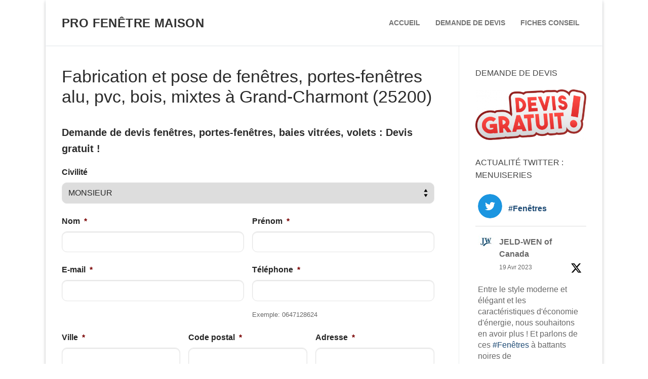

--- FILE ---
content_type: text/html; charset=UTF-8
request_url: https://www.pro-fenetre-maison.fr/pose-de-fenetre-a-grand-charmont-25200/
body_size: 21652
content:
<!doctype html>
<html lang="fr-FR">
<head>
<meta charset="UTF-8">
<meta name="viewport" content="width=device-width, initial-scale=1, maximum-scale=10.0, user-scalable=yes">
<link rel="profile" href="https://gmpg.org/xfn/11">
<link rel='preconnect' href='https://fonts.googleapis.com'/>
<link rel='preconnect' href='https://fonts.gstatic.com'/>
<meta http-equiv='x-dns-prefetch-control' content='on'>
<script type="text/javascript">//<![CDATA[
if(!gform){document.addEventListener("gform_main_scripts_loaded",function(){gform.scriptsLoaded=!0}),window.addEventListener("DOMContentLoaded",function(){gform.domLoaded=!0});var gform={domLoaded:!1,scriptsLoaded:!1,initializeOnLoaded:function(o){gform.domLoaded&&gform.scriptsLoaded?o():!gform.domLoaded&&gform.scriptsLoaded?window.addEventListener("DOMContentLoaded",o):document.addEventListener("gform_main_scripts_loaded",o)},hooks:{action:{},filter:{}},addAction:function(o,n,r,t){gform.addHook("action",o,n,r,t)},addFilter:function(o,n,r,t){gform.addHook("filter",o,n,r,t)},doAction:function(o){gform.doHook("action",o,arguments)},applyFilters:function(o){return gform.doHook("filter",o,arguments)},removeAction:function(o,n){gform.removeHook("action",o,n)},removeFilter:function(o,n,r){gform.removeHook("filter",o,n,r)},addHook:function(o,n,r,t,i){null==gform.hooks[o][n]&&(gform.hooks[o][n]=[]);var e=gform.hooks[o][n];null==i&&(i=n+"_"+e.length),null==t&&(t=10),gform.hooks[o][n].push({tag:i,callable:r,priority:t})},doHook:function(o,n,r){if(r=Array.prototype.slice.call(r,1),null!=gform.hooks[o][n]){var t,i=gform.hooks[o][n];i.sort(function(o,n){return o.priority-n.priority});for(var e=0;e<i.length;e++)"function"!=typeof(t=i[e].callable)&&(t=window[t]),"action"==o?t.apply(null,r):r[0]=t.apply(null,r)}if("filter"==o)return r[0]},removeHook:function(o,n,r,t){if(null!=gform.hooks[o][n])for(var i=gform.hooks[o][n],e=i.length-1;0<=e;e--)null!=t&&t!=i[e].tag||null!=r&&r!=i[e].priority||i.splice(e,1)}}}
//]]></script>
<link rel='dns-prefetch' href='//fonts.googleapis.com'/>
<link rel='dns-prefetch' href='//fonts.gstatic.com'/>
<link rel='dns-prefetch' href='//s.gravatar.com'/>
<link rel='dns-prefetch' href='//www.google-analytics.com'/>
<meta name='robots' content='index, follow, max-image-preview:large, max-snippet:-1, max-video-preview:-1'/>
<style>img:is([sizes="auto" i], [sizes^="auto," i]) {contain-intrinsic-size:3000px 1500px}</style>

<title>Pose de fenêtre PVC, alu, bois à Grand-Charmont, baie vitrée</title>
<meta name="description" content="Fabrication et pose de porte-fenêtre, fenêtre PVC, fenêtre alu, bois, baie vitrée sur mesure à Grand-Charmont (25200), devis !"/>
<link rel="canonical" href="https://www.pro-fenetre-maison.fr/pose-de-fenetre-a-grand-charmont-25200/"/>
<meta property="og:locale" content="fr_FR"/>
<meta property="og:type" content="article"/>
<meta property="og:title" content="Pose de fenêtre PVC, alu, bois à Grand-Charmont, baie vitrée"/>
<meta property="og:description" content="Fabrication et pose de porte-fenêtre, fenêtre PVC, fenêtre alu, bois, baie vitrée sur mesure à Grand-Charmont (25200), devis !"/>
<meta property="og:url" content="https://www.pro-fenetre-maison.fr/pose-de-fenetre-a-grand-charmont-25200/"/>
<meta property="og:site_name" content="Pro Fenêtre Maison"/>
<meta property="article:published_time" content="2022-11-25T14:49:03+00:00"/>
<meta property="og:image" content="https://www.pro-fenetre-maison.fr/wp-content/uploads/2022/11/Fenetre-aluminium.jpg"/>
<meta name="author" content="Pro Fenêtre Maison"/>
<meta name="twitter:card" content="summary_large_image"/>
<meta name="twitter:label1" content="Écrit par"/>
<meta name="twitter:data1" content="Pro Fenêtre Maison"/>
<meta name="twitter:label2" content="Durée de lecture estimée"/>
<meta name="twitter:data2" content="8 minutes"/>
<script type="application/ld+json" class="yoast-schema-graph">{"@context":"https://schema.org","@graph":[{"@type":"WebPage","@id":"https://www.pro-fenetre-maison.fr/pose-de-fenetre-a-grand-charmont-25200/","url":"https://www.pro-fenetre-maison.fr/pose-de-fenetre-a-grand-charmont-25200/","name":"Pose de fenêtre PVC, alu, bois à Grand-Charmont, baie vitrée","isPartOf":{"@id":"https://www.pro-fenetre-maison.fr/#website"},"primaryImageOfPage":{"@id":"https://www.pro-fenetre-maison.fr/pose-de-fenetre-a-grand-charmont-25200/#primaryimage"},"image":{"@id":"https://www.pro-fenetre-maison.fr/pose-de-fenetre-a-grand-charmont-25200/#primaryimage"},"thumbnailUrl":"https://www.pro-fenetre-maison.fr/wp-content/uploads/2022/11/Fenetre-aluminium.jpg","datePublished":"2022-11-25T14:49:03+00:00","author":{"@id":"https://www.pro-fenetre-maison.fr/#/schema/person/2dcbe9b155ce20c8db6ed3b6d4d3b9dd"},"description":"Fabrication et pose de porte-fenêtre, fenêtre PVC, fenêtre alu, bois, baie vitrée sur mesure à Grand-Charmont (25200), devis !","breadcrumb":{"@id":"https://www.pro-fenetre-maison.fr/pose-de-fenetre-a-grand-charmont-25200/#breadcrumb"},"inLanguage":"fr-FR","potentialAction":[{"@type":"ReadAction","target":["https://www.pro-fenetre-maison.fr/pose-de-fenetre-a-grand-charmont-25200/"]}]},{"@type":"ImageObject","inLanguage":"fr-FR","@id":"https://www.pro-fenetre-maison.fr/pose-de-fenetre-a-grand-charmont-25200/#primaryimage","url":"https://www.pro-fenetre-maison.fr/wp-content/uploads/2022/11/Fenetre-aluminium.jpg","contentUrl":"https://www.pro-fenetre-maison.fr/wp-content/uploads/2022/11/Fenetre-aluminium.jpg","width":768,"height":548},{"@type":"BreadcrumbList","@id":"https://www.pro-fenetre-maison.fr/pose-de-fenetre-a-grand-charmont-25200/#breadcrumb","itemListElement":[{"@type":"ListItem","position":1,"name":"Accueil","item":"https://www.pro-fenetre-maison.fr/"},{"@type":"ListItem","position":2,"name":"Fabrication et pose de fenêtres, portes-fenêtres alu, pvc, bois, mixtes à Grand-Charmont (25200)"}]},{"@type":"WebSite","@id":"https://www.pro-fenetre-maison.fr/#website","url":"https://www.pro-fenetre-maison.fr/","name":"Pro Fenêtre Maison","description":"Spécialiste de fenêtres","potentialAction":[{"@type":"SearchAction","target":{"@type":"EntryPoint","urlTemplate":"https://www.pro-fenetre-maison.fr/?s={search_term_string}"},"query-input":{"@type":"PropertyValueSpecification","valueRequired":true,"valueName":"search_term_string"}}],"inLanguage":"fr-FR"},{"@type":"Person","@id":"https://www.pro-fenetre-maison.fr/#/schema/person/2dcbe9b155ce20c8db6ed3b6d4d3b9dd","name":"Pro Fenêtre Maison","image":{"@type":"ImageObject","inLanguage":"fr-FR","@id":"https://www.pro-fenetre-maison.fr/#/schema/person/image/","url":"https://secure.gravatar.com/avatar/0e45842afd634d00fdc9d4bd5e54bb2fca14a51e77114132dbb26664135999d0?s=96&d=mm&r=g","contentUrl":"https://secure.gravatar.com/avatar/0e45842afd634d00fdc9d4bd5e54bb2fca14a51e77114132dbb26664135999d0?s=96&d=mm&r=g","caption":"Pro Fenêtre Maison"},"sameAs":["https://www.pro-fenetre-maison.fr"]}]}</script>

<link rel="alternate" type="application/rss+xml" title="Pro Fenêtre Maison &raquo; Flux" href="https://www.pro-fenetre-maison.fr/feed/"/>
<script type="text/javascript">//<![CDATA[
window._wpemojiSettings={"baseUrl":"https:\/\/s.w.org\/images\/core\/emoji\/16.0.1\/72x72\/","ext":".png","svgUrl":"https:\/\/s.w.org\/images\/core\/emoji\/16.0.1\/svg\/","svgExt":".svg","source":{"concatemoji":"https:\/\/www.pro-fenetre-maison.fr\/wp-includes\/js\/wp-emoji-release.min.js?ver=6.8.2"}};!function(s,n){var o,i,e;function c(e){try{var t={supportTests:e,timestamp:(new Date).valueOf()};sessionStorage.setItem(o,JSON.stringify(t))}catch(e){}}function p(e,t,n){e.clearRect(0,0,e.canvas.width,e.canvas.height),e.fillText(t,0,0);var t=new Uint32Array(e.getImageData(0,0,e.canvas.width,e.canvas.height).data),a=(e.clearRect(0,0,e.canvas.width,e.canvas.height),e.fillText(n,0,0),new Uint32Array(e.getImageData(0,0,e.canvas.width,e.canvas.height).data));return t.every(function(e,t){return e===a[t]})}function u(e,t){e.clearRect(0,0,e.canvas.width,e.canvas.height),e.fillText(t,0,0);for(var n=e.getImageData(16,16,1,1),a=0;a<n.data.length;a++)if(0!==n.data[a])return!1;return!0}function f(e,t,n,a){switch(t){case"flag":return n(e,"\ud83c\udff3\ufe0f\u200d\u26a7\ufe0f","\ud83c\udff3\ufe0f\u200b\u26a7\ufe0f")?!1:!n(e,"\ud83c\udde8\ud83c\uddf6","\ud83c\udde8\u200b\ud83c\uddf6")&&!n(e,"\ud83c\udff4\udb40\udc67\udb40\udc62\udb40\udc65\udb40\udc6e\udb40\udc67\udb40\udc7f","\ud83c\udff4\u200b\udb40\udc67\u200b\udb40\udc62\u200b\udb40\udc65\u200b\udb40\udc6e\u200b\udb40\udc67\u200b\udb40\udc7f");case"emoji":return!a(e,"\ud83e\udedf")}return!1}function g(e,t,n,a){var r="undefined"!=typeof WorkerGlobalScope&&self instanceof WorkerGlobalScope?new OffscreenCanvas(300,150):s.createElement("canvas"),o=r.getContext("2d",{willReadFrequently:!0}),i=(o.textBaseline="top",o.font="600 32px Arial",{});return e.forEach(function(e){i[e]=t(o,e,n,a)}),i}function t(e){var t=s.createElement("script");t.src=e,t.defer=!0,s.head.appendChild(t)}"undefined"!=typeof Promise&&(o="wpEmojiSettingsSupports",i=["flag","emoji"],n.supports={everything:!0,everythingExceptFlag:!0},e=new Promise(function(e){s.addEventListener("DOMContentLoaded",e,{once:!0})}),new Promise(function(t){var n=function(){try{var e=JSON.parse(sessionStorage.getItem(o));if("object"==typeof e&&"number"==typeof e.timestamp&&(new Date).valueOf()<e.timestamp+604800&&"object"==typeof e.supportTests)return e.supportTests}catch(e){}return null}();if(!n){if("undefined"!=typeof Worker&&"undefined"!=typeof OffscreenCanvas&&"undefined"!=typeof URL&&URL.createObjectURL&&"undefined"!=typeof Blob)try{var e="postMessage("+g.toString()+"("+[JSON.stringify(i),f.toString(),p.toString(),u.toString()].join(",")+"));",a=new Blob([e],{type:"text/javascript"}),r=new Worker(URL.createObjectURL(a),{name:"wpTestEmojiSupports"});return void(r.onmessage=function(e){c(n=e.data),r.terminate(),t(n)})}catch(e){}c(n=g(i,f,p,u))}t(n)}).then(function(e){for(var t in e)n.supports[t]=e[t],n.supports.everything=n.supports.everything&&n.supports[t],"flag"!==t&&(n.supports.everythingExceptFlag=n.supports.everythingExceptFlag&&n.supports[t]);n.supports.everythingExceptFlag=n.supports.everythingExceptFlag&&!n.supports.flag,n.DOMReady=!1,n.readyCallback=function(){n.DOMReady=!0}}).then(function(){return e}).then(function(){var e;n.supports.everything||(n.readyCallback(),(e=n.source||{}).concatemoji?t(e.concatemoji):e.wpemoji&&e.twemoji&&(t(e.twemoji),t(e.wpemoji)))}))}((window,document),window._wpemojiSettings);
//]]></script>
<style id='wp-emoji-styles-inline-css' type='text/css'>img.wp-smiley,img.emoji{display:inline!important;border:none!important;box-shadow:none!important;height:1em!important;width:1em!important;margin:0 .07em!important;vertical-align:-.1em!important;background:none!important;padding:0!important}</style>

<link rel="stylesheet" type="text/css" href="//www.pro-fenetre-maison.fr/wp-content/cache/wpfc-minified/13kruek3/bg8j1.css" media="all"/>
<style id='classic-theme-styles-inline-css' type='text/css'>.wp-block-button__link{color:#fff;background-color:#32373c;border-radius:9999px;box-shadow:none;text-decoration:none;padding:calc(.667em + 2px) calc(1.333em + 2px);font-size:1.125em}.wp-block-file__button{background:#32373c;color:#fff;text-decoration:none}</style>
<style id='global-styles-inline-css' type='text/css'>:root{--wp--preset--aspect-ratio--square:1;--wp--preset--aspect-ratio--4-3: 4/3;--wp--preset--aspect-ratio--3-4: 3/4;--wp--preset--aspect-ratio--3-2: 3/2;--wp--preset--aspect-ratio--2-3: 2/3;--wp--preset--aspect-ratio--16-9: 16/9;--wp--preset--aspect-ratio--9-16: 9/16;--wp--preset--color--black:#000;--wp--preset--color--cyan-bluish-gray:#abb8c3;--wp--preset--color--white:#fff;--wp--preset--color--pale-pink:#f78da7;--wp--preset--color--vivid-red:#cf2e2e;--wp--preset--color--luminous-vivid-orange:#ff6900;--wp--preset--color--luminous-vivid-amber:#fcb900;--wp--preset--color--light-green-cyan:#7bdcb5;--wp--preset--color--vivid-green-cyan:#00d084;--wp--preset--color--pale-cyan-blue:#8ed1fc;--wp--preset--color--vivid-cyan-blue:#0693e3;--wp--preset--color--vivid-purple:#9b51e0;--wp--preset--gradient--vivid-cyan-blue-to-vivid-purple:linear-gradient(135deg,rgba(6,147,227,1) 0%,#9b51e0 100%);--wp--preset--gradient--light-green-cyan-to-vivid-green-cyan:linear-gradient(135deg,#7adcb4 0%,#00d082 100%);--wp--preset--gradient--luminous-vivid-amber-to-luminous-vivid-orange:linear-gradient(135deg,rgba(252,185,0,1) 0%,rgba(255,105,0,1) 100%);--wp--preset--gradient--luminous-vivid-orange-to-vivid-red:linear-gradient(135deg,rgba(255,105,0,1) 0%,#cf2e2e 100%);--wp--preset--gradient--very-light-gray-to-cyan-bluish-gray:linear-gradient(135deg,#eee 0%,#a9b8c3 100%);--wp--preset--gradient--cool-to-warm-spectrum:linear-gradient(135deg,#4aeadc 0%,#9778d1 20%,#cf2aba 40%,#ee2c82 60%,#fb6962 80%,#fef84c 100%);--wp--preset--gradient--blush-light-purple:linear-gradient(135deg,#ffceec 0%,#9896f0 100%);--wp--preset--gradient--blush-bordeaux:linear-gradient(135deg,#fecda5 0%,#fe2d2d 50%,#6b003e 100%);--wp--preset--gradient--luminous-dusk:linear-gradient(135deg,#ffcb70 0%,#c751c0 50%,#4158d0 100%);--wp--preset--gradient--pale-ocean:linear-gradient(135deg,#fff5cb 0%,#b6e3d4 50%,#33a7b5 100%);--wp--preset--gradient--electric-grass:linear-gradient(135deg,#caf880 0%,#71ce7e 100%);--wp--preset--gradient--midnight:linear-gradient(135deg,#020381 0%,#2874fc 100%);--wp--preset--font-size--small:13px;--wp--preset--font-size--medium:20px;--wp--preset--font-size--large:36px;--wp--preset--font-size--x-large:42px;--wp--preset--spacing--20:.44rem;--wp--preset--spacing--30:.67rem;--wp--preset--spacing--40:1rem;--wp--preset--spacing--50:1.5rem;--wp--preset--spacing--60:2.25rem;--wp--preset--spacing--70:3.38rem;--wp--preset--spacing--80:5.06rem;--wp--preset--shadow--natural:6px 6px 9px rgba(0,0,0,.2);--wp--preset--shadow--deep:12px 12px 50px rgba(0,0,0,.4);--wp--preset--shadow--sharp:6px 6px 0 rgba(0,0,0,.2);--wp--preset--shadow--outlined:6px 6px 0 -3px rgba(255,255,255,1) , 6px 6px rgba(0,0,0,1);--wp--preset--shadow--crisp:6px 6px 0 rgba(0,0,0,1)}:where(.is-layout-flex){gap:.5em}:where(.is-layout-grid){gap:.5em}body .is-layout-flex{display:flex}.is-layout-flex{flex-wrap:wrap;align-items:center}.is-layout-flex > :is(*, div){margin:0}body .is-layout-grid{display:grid}.is-layout-grid > :is(*, div){margin:0}:where(.wp-block-columns.is-layout-flex){gap:2em}:where(.wp-block-columns.is-layout-grid){gap:2em}:where(.wp-block-post-template.is-layout-flex){gap:1.25em}:where(.wp-block-post-template.is-layout-grid){gap:1.25em}.has-black-color{color:var(--wp--preset--color--black)!important}.has-cyan-bluish-gray-color{color:var(--wp--preset--color--cyan-bluish-gray)!important}.has-white-color{color:var(--wp--preset--color--white)!important}.has-pale-pink-color{color:var(--wp--preset--color--pale-pink)!important}.has-vivid-red-color{color:var(--wp--preset--color--vivid-red)!important}.has-luminous-vivid-orange-color{color:var(--wp--preset--color--luminous-vivid-orange)!important}.has-luminous-vivid-amber-color{color:var(--wp--preset--color--luminous-vivid-amber)!important}.has-light-green-cyan-color{color:var(--wp--preset--color--light-green-cyan)!important}.has-vivid-green-cyan-color{color:var(--wp--preset--color--vivid-green-cyan)!important}.has-pale-cyan-blue-color{color:var(--wp--preset--color--pale-cyan-blue)!important}.has-vivid-cyan-blue-color{color:var(--wp--preset--color--vivid-cyan-blue)!important}.has-vivid-purple-color{color:var(--wp--preset--color--vivid-purple)!important}.has-black-background-color{background-color:var(--wp--preset--color--black)!important}.has-cyan-bluish-gray-background-color{background-color:var(--wp--preset--color--cyan-bluish-gray)!important}.has-white-background-color{background-color:var(--wp--preset--color--white)!important}.has-pale-pink-background-color{background-color:var(--wp--preset--color--pale-pink)!important}.has-vivid-red-background-color{background-color:var(--wp--preset--color--vivid-red)!important}.has-luminous-vivid-orange-background-color{background-color:var(--wp--preset--color--luminous-vivid-orange)!important}.has-luminous-vivid-amber-background-color{background-color:var(--wp--preset--color--luminous-vivid-amber)!important}.has-light-green-cyan-background-color{background-color:var(--wp--preset--color--light-green-cyan)!important}.has-vivid-green-cyan-background-color{background-color:var(--wp--preset--color--vivid-green-cyan)!important}.has-pale-cyan-blue-background-color{background-color:var(--wp--preset--color--pale-cyan-blue)!important}.has-vivid-cyan-blue-background-color{background-color:var(--wp--preset--color--vivid-cyan-blue)!important}.has-vivid-purple-background-color{background-color:var(--wp--preset--color--vivid-purple)!important}.has-black-border-color{border-color:var(--wp--preset--color--black)!important}.has-cyan-bluish-gray-border-color{border-color:var(--wp--preset--color--cyan-bluish-gray)!important}.has-white-border-color{border-color:var(--wp--preset--color--white)!important}.has-pale-pink-border-color{border-color:var(--wp--preset--color--pale-pink)!important}.has-vivid-red-border-color{border-color:var(--wp--preset--color--vivid-red)!important}.has-luminous-vivid-orange-border-color{border-color:var(--wp--preset--color--luminous-vivid-orange)!important}.has-luminous-vivid-amber-border-color{border-color:var(--wp--preset--color--luminous-vivid-amber)!important}.has-light-green-cyan-border-color{border-color:var(--wp--preset--color--light-green-cyan)!important}.has-vivid-green-cyan-border-color{border-color:var(--wp--preset--color--vivid-green-cyan)!important}.has-pale-cyan-blue-border-color{border-color:var(--wp--preset--color--pale-cyan-blue)!important}.has-vivid-cyan-blue-border-color{border-color:var(--wp--preset--color--vivid-cyan-blue)!important}.has-vivid-purple-border-color{border-color:var(--wp--preset--color--vivid-purple)!important}.has-vivid-cyan-blue-to-vivid-purple-gradient-background{background:var(--wp--preset--gradient--vivid-cyan-blue-to-vivid-purple)!important}.has-light-green-cyan-to-vivid-green-cyan-gradient-background{background:var(--wp--preset--gradient--light-green-cyan-to-vivid-green-cyan)!important}.has-luminous-vivid-amber-to-luminous-vivid-orange-gradient-background{background:var(--wp--preset--gradient--luminous-vivid-amber-to-luminous-vivid-orange)!important}.has-luminous-vivid-orange-to-vivid-red-gradient-background{background:var(--wp--preset--gradient--luminous-vivid-orange-to-vivid-red)!important}.has-very-light-gray-to-cyan-bluish-gray-gradient-background{background:var(--wp--preset--gradient--very-light-gray-to-cyan-bluish-gray)!important}.has-cool-to-warm-spectrum-gradient-background{background:var(--wp--preset--gradient--cool-to-warm-spectrum)!important}.has-blush-light-purple-gradient-background{background:var(--wp--preset--gradient--blush-light-purple)!important}.has-blush-bordeaux-gradient-background{background:var(--wp--preset--gradient--blush-bordeaux)!important}.has-luminous-dusk-gradient-background{background:var(--wp--preset--gradient--luminous-dusk)!important}.has-pale-ocean-gradient-background{background:var(--wp--preset--gradient--pale-ocean)!important}.has-electric-grass-gradient-background{background:var(--wp--preset--gradient--electric-grass)!important}.has-midnight-gradient-background{background:var(--wp--preset--gradient--midnight)!important}.has-small-font-size{font-size:var(--wp--preset--font-size--small)!important}.has-medium-font-size{font-size:var(--wp--preset--font-size--medium)!important}.has-large-font-size{font-size:var(--wp--preset--font-size--large)!important}.has-x-large-font-size{font-size:var(--wp--preset--font-size--x-large)!important}:where(.wp-block-post-template.is-layout-flex){gap:1.25em}:where(.wp-block-post-template.is-layout-grid){gap:1.25em}:where(.wp-block-columns.is-layout-flex){gap:2em}:where(.wp-block-columns.is-layout-grid){gap:2em}:root :where(.wp-block-pullquote){font-size:1.5em;line-height:1.6}</style>



<link rel="stylesheet" type="text/css" href="//www.pro-fenetre-maison.fr/wp-content/cache/wpfc-minified/2ej0ij5t/bg8j1.css" media="all"/>
<style id='customify-style-inline-css' type='text/css'>.customify-container,.layout-contained,.site-framed .site,.site-boxed .site{max-width:1100px}.main-layout-content .entry-content>.alignwide{width:calc(1100px - 4em);max-width:100vw}.header-top .header--row-inner,.button,button:not(.menu-mobile-toggle, .components-button, .customize-partial-edit-shortcut-button),button.button,input[type="button"]:not(.components-button, .customize-partial-edit-shortcut-button),input[type="reset"]:not(.components-button, .customize-partial-edit-shortcut-button),input[type="submit"]:not(.components-button, .customize-partial-edit-shortcut-button),.pagination .nav-links > *:hover,.pagination .nav-links span,.nav-menu-desktop.style-full-height .primary-menu-ul > li.current-menu-item > a,.nav-menu-desktop.style-full-height .primary-menu-ul > li.current-menu-ancestor > a,.nav-menu-desktop.style-full-height .primary-menu-ul > li > a:hover,.posts-layout .readmore-button:hover{background-color:#235787}.posts-layout .readmore-button{color:#235787}.pagination .nav-links>*:hover,.pagination .nav-links span,.entry-single .tags-links a:hover,.entry-single .cat-links a:hover,.posts-layout .readmore-button,.posts-layout .readmore-button:hover{border-color:#235787}.customify-builder-btn{background-color:#c3512f}body{color:#686868}abbr,acronym{border-bottom-color:#686868}a{color:#1e4b75}a:hover,a:focus,.link-meta:hover,.link-meta a:hover{color:#111}h2+h3,.comments-area h2+.comments-title,.h2+h3,.comments-area .h2+.comments-title,.page-breadcrumb{border-top-color:#eaecee}blockquote,.site-content .widget-area .menu li.current-menu-item>a:before{border-left-color:#eaecee}@media screen and (min-width:64em){.comment-list .children li.comment{border-left-color:#eaecee}.comment-list .children li.comment:after{background-color:#eaecee}}.page-titlebar,.page-breadcrumb,.posts-layout .entry-inner{border-bottom-color:#eaecee}.header-search-form .search-field,.entry-content .page-links a,.header-search-modal,.pagination .nav-links>*,.entry-footer .tags-links a,.entry-footer .cat-links a,.search .content-area article,.site-content .widget-area .menu li.current-menu-item>a,.posts-layout .entry-inner,.post-navigation .nav-links,article.comment .comment-meta,.widget-area .widget_pages li a,.widget-area .widget_categories li a,.widget-area .widget_archive li a,.widget-area .widget_meta li a,.widget-area .widget_nav_menu li a,.widget-area .widget_product_categories li a,.widget-area .widget_recent_entries li a,.widget-area .widget_rss li a,.widget-area .widget_recent_comments li{border-color:#eaecee}.header-search-modal::before{border-top-color:#eaecee;border-left-color:#eaecee}@media screen and (min-width:48em){.content-sidebar.sidebar_vertical_border .content-area{border-right-color:#eaecee}.sidebar-content.sidebar_vertical_border .content-area{border-left-color:#eaecee}.sidebar-sidebar-content.sidebar_vertical_border .sidebar-primary{border-right-color:#eaecee}.sidebar-sidebar-content.sidebar_vertical_border .sidebar-secondary{border-right-color:#eaecee}.content-sidebar-sidebar.sidebar_vertical_border .sidebar-primary{border-left-color:#eaecee}.content-sidebar-sidebar.sidebar_vertical_border .sidebar-secondary{border-left-color:#eaecee}.sidebar-content-sidebar.sidebar_vertical_border .content-area{border-left-color:#eaecee;border-right-color:#eaecee}.sidebar-content-sidebar.sidebar_vertical_border .content-area{border-left-color:#eaecee;border-right-color:#eaecee}}article.comment .comment-post-author{background:#6d6d6d}.pagination .nav-links>*,.link-meta,.link-meta a,.color-meta,.entry-single .tags-links:before,.entry-single .cats-links:before{color:#6d6d6d}h1,h2,h3,h4,h5,h6{color:#2b2b2b}.site-content .widget-title{color:#444}#page-cover{background-image:url(https://www.pro-fenetre-maison.fr/wp-content/themes/customify/assets/images/default-cover.jpg)}.sub-menu .li-duplicator{display:none!important}.header-search_icon-item .header-search-modal{border-style:solid}.header-search_icon-item .search-field{border-style:solid}.dark-mode .header-search_box-item .search-form-fields,.header-search_box-item .search-form-fields{border-style:solid}body{background-color:#fff}.site-content .content-area{background-color:#fff}#page-cover .page-cover-inner{min-height:300px}.header--row.header-top .customify-grid,.header--row.header-top .style-full-height .primary-menu-ul>li>a{min-height:33px}.header--row.header-main .customify-grid,.header--row.header-main .style-full-height .primary-menu-ul>li>a{min-height:90px}.header--row.header-bottom .customify-grid,.header--row.header-bottom .style-full-height .primary-menu-ul>li>a{min-height:55px}.header--row .builder-first--nav-icon{text-align:right}.header-search_icon-item .search-submit{margin-left:-40px}.header-search_box-item .search-submit{margin-left:-40px}.header-search_box-item .woo_bootster_search .search-submit{margin-left:-40px}.header-search_box-item .header-search-form button.search-submit{margin-left:-40px}.header--row .builder-first--primary-menu{text-align:right}@media screen and (max-width:1024px){#page-cover .page-cover-inner{min-height:250px}.header--row .builder-first--nav-icon{text-align:right}.header-search_icon-item .search-submit{margin-left:-40px}.header-search_box-item .search-submit{margin-left:-40px}.header-search_box-item .woo_bootster_search .search-submit{margin-left:-40px}.header-search_box-item .header-search-form button.search-submit{margin-left:-40px}}@media screen and (max-width:568px){#page-cover .page-cover-inner{min-height:200px}.header--row.header-top .customify-grid,.header--row.header-top .style-full-height .primary-menu-ul>li>a{min-height:33px}.header--row .builder-first--nav-icon{text-align:right}.header-search_icon-item .search-submit{margin-left:-40px}.header-search_box-item .search-submit{margin-left:-40px}.header-search_box-item .woo_bootster_search .search-submit{margin-left:-40px}.header-search_box-item .header-search-form button.search-submit{margin-left:-40px}}</style>
<script type="text/javascript" src="https://www.pro-fenetre-maison.fr/wp-includes/js/jquery/jquery.min.js?ver=3.7.1" id="jquery-core-js"></script>
<script type="text/javascript" src="https://www.pro-fenetre-maison.fr/wp-includes/js/jquery/jquery-migrate.min.js?ver=3.4.1" id="jquery-migrate-js"></script>
<link rel="https://api.w.org/" href="https://www.pro-fenetre-maison.fr/wp-json/"/><link rel="alternate" title="JSON" type="application/json" href="https://www.pro-fenetre-maison.fr/wp-json/wp/v2/posts/2605"/><link rel="EditURI" type="application/rsd+xml" title="RSD" href="https://www.pro-fenetre-maison.fr/xmlrpc.php?rsd"/>
<meta name="generator" content="WordPress 6.8.2"/>
<link rel='shortlink' href='https://www.pro-fenetre-maison.fr/?p=2605'/>
<link rel="alternate" title="oEmbed (JSON)" type="application/json+oembed" href="https://www.pro-fenetre-maison.fr/wp-json/oembed/1.0/embed?url=https%3A%2F%2Fwww.pro-fenetre-maison.fr%2Fpose-de-fenetre-a-grand-charmont-25200%2F"/>
<link rel="alternate" title="oEmbed (XML)" type="text/xml+oembed" href="https://www.pro-fenetre-maison.fr/wp-json/oembed/1.0/embed?url=https%3A%2F%2Fwww.pro-fenetre-maison.fr%2Fpose-de-fenetre-a-grand-charmont-25200%2F&#038;format=xml"/>
<script type='text/javascript'>(function(w,d,s,u,o,e,c){w['GoracashObject']=o;w[o]=w[o]||function(){(w[o].q=w[o].q||[]).push(arguments)},w[o].l=1*new Date();e=d.createElement(s),c=d.getElementsByTagName(s)[0];e.async=1;e.src=u;c.parentNode.insertBefore(e,c);})(window,document,'script','//cdn.goracash.com/general.js','goracash');goracash('create','GCO-8946');goracash('set','forceSSL',false);goracash('set','thematic','DEVIS');goracash('set','defaultLanguage','fr_FR');goracash('set','defaultMarket','france');</script>		<script>document.documentElement.className=document.documentElement.className.replace('no-js','js');</script>
<style>.no-js img.lazyload{display:none}figure.wp-block-image img.lazyloading{min-width:150px}.lazyload,.lazyloading{--smush-placeholder-width:100px;--smush-placeholder-aspect-ratio: 1/1;width:var(--smush-placeholder-width)!important;aspect-ratio:var(--smush-placeholder-aspect-ratio)!important}.lazyload,.lazyloading{opacity:0}.lazyloaded{opacity:1;transition:opacity 400ms;transition-delay:0ms}</style>
<style type="text/css" id="wp-custom-css">.entry-meta{display:none}#content nav{display:none}body .gform_wrapper .gform_body .gform_fields .gfield input[type="text"]{border-radius:10px}body .gform_wrapper .gform_body .gform_fields .gfield select{border-radius:10px}body .gform_wrapper .gform_body .gform_fields .gfield textarea{border-radius:10px}.gform_legacy_markup_wrapper .chosen-container{border-radius:10px}.widget-area .widget_rss ul li .rsswidget{font-size:.7em;line-height:1.28}</style>
</head>
<body class="wp-singular post-template-default single single-post postid-2605 single-format-standard wp-theme-customify content-sidebar main-layout-content-sidebar sidebar_vertical_border site-boxed menu_sidebar_slide_left elementor-default elementor-kit-529">
<div id="page" class="site box-shadow">
<a class="skip-link screen-reader-text" href="#site-content">Aller au contenu</a>
<a class="close is-size-medium  close-panel close-sidebar-panel" href="#">
<span class="hamburger hamburger--squeeze is-active">
<span class="hamburger-box">
<span class="hamburger-inner"><span class="screen-reader-text">Menu</span></span>
</span>
</span>
<span class="screen-reader-text">Fermer</span>
</a><header id="masthead" class="site-header header-v2"><div id="masthead-inner" class="site-header-inner">							<div class="header-main header--row layout-full-contained" id="cb-row--header-main" data-row-id="main" data-show-on="desktop mobile">
<div class="header--row-inner header-main-inner light-mode">
<div class="customify-container">
<div class="customify-grid  cb-row--desktop hide-on-mobile hide-on-tablet customify-grid-middle"><div class="row-v2 row-v2-main no-center"><div class="col-v2 col-v2-left"><div class="item--inner builder-item--logo" data-section="title_tagline" data-item-id="logo">		<div class="site-branding logo-top">
<div class="site-name-desc">						<p class="site-title">
<a href="https://www.pro-fenetre-maison.fr/" rel="home" data-wpel-link="internal">Pro Fenêtre Maison</a>
</p>
</div>		</div>
</div></div><div class="col-v2 col-v2-right"><div class="item--inner builder-item--primary-menu has_menu" data-section="header_menu_primary" data-item-id="primary-menu"><nav id="site-navigation-main-desktop" class="site-navigation primary-menu primary-menu-main nav-menu-desktop primary-menu-desktop style-border-bottom"><ul id="menu-menu-principal" class="primary-menu-ul menu nav-menu"><li id="menu-item--main-desktop-22" class="menu-item menu-item-type-post_type menu-item-object-page menu-item-home menu-item-22"><a href="https://www.pro-fenetre-maison.fr/" data-wpel-link="internal"><span class="link-before">Accueil</span></a></li>
<li id="menu-item--main-desktop-17" class="menu-item menu-item-type-post_type menu-item-object-page menu-item-17"><a href="https://www.pro-fenetre-maison.fr/demande-de-devis/" data-wpel-link="internal"><span class="link-before">Demande de devis</span></a></li>
<li id="menu-item--main-desktop-18" class="menu-item menu-item-type-custom menu-item-object-custom menu-item-18"><a href="#"><span class="link-before">Fiches conseil</span></a></li>
</ul></nav></div></div></div></div><div class="cb-row--mobile hide-on-desktop customify-grid customify-grid-middle"><div class="row-v2 row-v2-main no-center"><div class="col-v2 col-v2-left"><div class="item--inner builder-item--logo" data-section="title_tagline" data-item-id="logo">		<div class="site-branding logo-top">
<div class="site-name-desc">						<p class="site-title">
<a href="https://www.pro-fenetre-maison.fr/" rel="home" data-wpel-link="internal">Pro Fenêtre Maison</a>
</p>
</div>		</div>
</div></div><div class="col-v2 col-v2-right"><div class="item--inner builder-item--nav-icon" data-section="header_menu_icon" data-item-id="nav-icon">		<button type="button" class="menu-mobile-toggle item-button is-size-desktop-medium is-size-tablet-medium is-size-mobile-medium">
<span class="hamburger hamburger--squeeze">
<span class="hamburger-box">
<span class="hamburger-inner"></span>
</span>
</span>
<span class="nav-icon--label hide-on-tablet hide-on-mobile">Menu</span></button>
</div></div></div></div>									</div>
</div>
</div>
<div id="header-menu-sidebar" class="header-menu-sidebar menu-sidebar-panel dark-mode"><div id="header-menu-sidebar-bg" class="header-menu-sidebar-bg"><div id="header-menu-sidebar-inner" class="header-menu-sidebar-inner"><div class="builder-item-sidebar mobile-item--search_box"><div class="item--inner" data-item-id="search_box" data-section="search_box"><div class="header-search_box-item item--search_box">		<form role="search" class="header-search-form " action="https://www.pro-fenetre-maison.fr/">
<div class="search-form-fields">
<span class="screen-reader-text">Rechercher :</span>
<input type="search" class="search-field" placeholder="Recherche..." value="" name="s" title="Rechercher :"/>
</div>
<button type="submit" class="search-submit" aria-label="Submit Search">
<svg aria-hidden="true" focusable="false" role="presentation" xmlns="http://www.w3.org/2000/svg" width="20" height="21" viewBox="0 0 20 21">
<path fill="currentColor" fill-rule="evenodd" d="M12.514 14.906a8.264 8.264 0 0 1-4.322 1.21C3.668 16.116 0 12.513 0 8.07 0 3.626 3.668.023 8.192.023c4.525 0 8.193 3.603 8.193 8.047 0 2.033-.769 3.89-2.035 5.307l4.999 5.552-1.775 1.597-5.06-5.62zm-4.322-.843c3.37 0 6.102-2.684 6.102-5.993 0-3.31-2.732-5.994-6.102-5.994S2.09 4.76 2.09 8.07c0 3.31 2.732 5.993 6.102 5.993z"></path>
</svg>
</button>
</form>
</div></div></div><div class="builder-item-sidebar mobile-item--primary-menu mobile-item--menu "><div class="item--inner" data-item-id="primary-menu" data-section="header_menu_primary"><nav id="site-navigation-sidebar-mobile" class="site-navigation primary-menu primary-menu-sidebar nav-menu-mobile primary-menu-mobile style-border-bottom"><ul id="menu-menu-principal" class="primary-menu-ul menu nav-menu"><li id="menu-item--sidebar-mobile-22" class="menu-item menu-item-type-post_type menu-item-object-page menu-item-home menu-item-22"><a href="https://www.pro-fenetre-maison.fr/" data-wpel-link="internal"><span class="link-before">Accueil</span></a></li>
<li id="menu-item--sidebar-mobile-17" class="menu-item menu-item-type-post_type menu-item-object-page menu-item-17"><a href="https://www.pro-fenetre-maison.fr/demande-de-devis/" data-wpel-link="internal"><span class="link-before">Demande de devis</span></a></li>
<li id="menu-item--sidebar-mobile-18" class="menu-item menu-item-type-custom menu-item-object-custom menu-item-18"><a href="#"><span class="link-before">Fiches conseil</span></a></li>
</ul></nav></div></div></div></div></div></div></header>	<div id="site-content" class="site-content">
<div class="customify-container">
<div class="customify-grid">
<main id="main" class="content-area customify-col-9_sm-12">
<div class="content-inner">
<article id="post-2605" class="entry entry-single post-2605 post type-post status-publish format-standard hentry category-non-classe">
<h1 class="entry-title entry--item h2">Fabrication et pose de fenêtres, portes-fenêtres alu, pvc, bois, mixtes à Grand-Charmont (25200)</h1>		<div class="entry-content entry--item">
<script type="text/javascript"></script>
<div class='gf_browser_unknown gform_wrapper gform_legacy_markup_wrapper' id='gform_wrapper_1'><div id='gf_1' class='gform_anchor' tabindex='-1'></div>
<div class='gform_heading'>
<h3 class="gform_title">Demande de devis fenêtres, portes-fenêtres, baies vitrées, volets : Devis gratuit !</h3>
<span class='gform_description'></span>
</div><form method='post' enctype='multipart/form-data' target='gform_ajax_frame_1' id='gform_1' action='/pose-de-fenetre-a-grand-charmont-25200/#gf_1'>
<div class='gform_body gform-body'><ul id='gform_fields_1' class='gform_fields top_label form_sublabel_below description_below'><li id="field_1_11" class="gfield field_sublabel_below field_description_below gfield_visibility_visible"><label class='gfield_label' for='input_1_11'>Civilité</label><div class='ginput_container ginput_container_select'><select name='input_11' id='input_1_11' class='large gfield_select' aria-invalid="false"><option value='MONSIEUR'>MONSIEUR</option><option value='MADAME'>MADAME</option></select></div></li><li id="field_1_3" class="gfield gf_right_half gfield_contains_required field_sublabel_below field_description_below gfield_visibility_visible"><label class='gfield_label' for='input_1_3'>Nom<span class="gfield_required"><span class="gfield_required gfield_required_asterisk">*</span></span></label><div class='ginput_container ginput_container_text'><input name='input_3' id='input_1_3' type='text' value='' class='medium' aria-required="true" aria-invalid="false"/> </div></li><li id="field_1_4" class="gfield gf_left_half gfield_contains_required field_sublabel_below field_description_below gfield_visibility_visible"><label class='gfield_label' for='input_1_4'>Prénom<span class="gfield_required"><span class="gfield_required gfield_required_asterisk">*</span></span></label><div class='ginput_container ginput_container_text'><input name='input_4' id='input_1_4' type='text' value='' class='medium' aria-required="true" aria-invalid="false"/> </div></li><li id="field_1_5" class="gfield gf_left_half gfield_contains_required field_sublabel_below field_description_below gfield_visibility_visible"><label class='gfield_label' for='input_1_5'>E-mail<span class="gfield_required"><span class="gfield_required gfield_required_asterisk">*</span></span></label><div class='ginput_container ginput_container_email'>
<input name='input_5' id='input_1_5' type='text' value='' class='medium' aria-required="true" aria-invalid="false"/>
</div></li><li id="field_1_6" class="gfield gf_right_half gfield_contains_required field_sublabel_below field_description_below gfield_visibility_visible"><label class='gfield_label' for='input_1_6'>Téléphone<span class="gfield_required"><span class="gfield_required gfield_required_asterisk">*</span></span></label><div class='ginput_container ginput_container_phone'><input name='input_6' id='input_1_6' type='text' value='' class='medium' aria-required="true" aria-invalid="false" aria-describedby="gfield_description_1_6"/></div><div class='gfield_description' id='gfield_description_1_6'>Exemple: 0647128624</div></li><li id="field_1_7" class="gfield gf_left_third gfield_contains_required field_sublabel_below field_description_below gfield_visibility_visible"><label class='gfield_label' for='input_1_7'>Ville<span class="gfield_required"><span class="gfield_required gfield_required_asterisk">*</span></span></label><div class='ginput_container ginput_container_text'><input name='input_7' id='input_1_7' type='text' value='' class='medium' aria-required="true" aria-invalid="false"/> </div></li><li id="field_1_8" class="gfield gf_middle_third gfield_contains_required field_sublabel_below field_description_below gfield_visibility_visible"><label class='gfield_label' for='input_1_8'>Code postal<span class="gfield_required"><span class="gfield_required gfield_required_asterisk">*</span></span></label><div class='ginput_container ginput_container_text'><input name='input_8' id='input_1_8' type='text' value='' class='medium' aria-required="true" aria-invalid="false"/> </div></li><li id="field_1_12" class="gfield gf_right_third gfield_contains_required field_sublabel_below field_description_below gfield_visibility_visible"><label class='gfield_label' for='input_1_12'>Adresse<span class="gfield_required"><span class="gfield_required gfield_required_asterisk">*</span></span></label><div class='ginput_container ginput_container_text'><input name='input_12' id='input_1_12' type='text' value='' class='medium' aria-required="true" aria-invalid="false"/> </div></li><li id="field_1_2" class="gfield gfield_contains_required field_sublabel_below field_description_below gfield_visibility_visible"><label class='gfield_label' for='input_1_2'>Types des travaux<span class="gfield_required"><span class="gfield_required gfield_required_asterisk">*</span></span></label><div class='ginput_container ginput_container_select'><select name='input_2' id='input_1_2' class='large gfield_select' aria-required="true" aria-invalid="false"><option value='120177550' selected='selected'>Fenêtres PVC</option><option value='120177577'>Fenêtres alu</option><option value='120177599'>Fenêtres bois</option><option value='120177621'>Portes Fenêtres</option><option value='120177636'>Baie vitrée</option><option value='120177210'>Volets</option></select></div></li><li id="field_1_9" class="gfield gfield_contains_required field_sublabel_below field_description_below gfield_visibility_visible"><label class='gfield_label' for='input_1_9'>Description des travaux envisagés<span class="gfield_required"><span class="gfield_required gfield_required_asterisk">*</span></span></label><div class='ginput_container ginput_container_textarea'><textarea name='input_9' id='input_1_9' class='textarea medium' aria-required="true" aria-invalid="false" rows='10' cols='50'></textarea></div></li></ul></div>
<div class='gform_footer top_label'> <input type='submit' id='gform_submit_button_1' class='gform_button button' value='ENVOYER MA DEMANDE' onclick='if(window["gf_submitting_1"]){return false;}  window["gf_submitting_1"]=true;  ' onkeypress='if( event.keyCode == 13 ){ if(window["gf_submitting_1"]){return false;} window["gf_submitting_1"]=true;  jQuery("#gform_1").trigger("submit",[true]); }'/> <input type='hidden' name='gform_ajax' value='form_id=1&amp;title=1&amp;description=1&amp;tabindex=0'/>
<input type='hidden' class='gform_hidden' name='is_submit_1' value='1'/>
<input type='hidden' class='gform_hidden' name='gform_submit' value='1'/>
<input type='hidden' class='gform_hidden' name='gform_unique_id' value=''/>
<input type='hidden' class='gform_hidden' name='state_1' value='WyJbXSIsImJjMDQ4MDYwODUwN2RlNDlmYTA1NDUwMDRhMjUwYTI3Il0='/>
<input type='hidden' class='gform_hidden' name='gform_target_page_number_1' id='gform_target_page_number_1' value='0'/>
<input type='hidden' class='gform_hidden' name='gform_source_page_number_1' id='gform_source_page_number_1' value='1'/>
<input type='hidden' name='gform_field_values' value=''/>
</div>
</form>
</div>
<iframe style='display:none;width:0px;height:0px;' src='about:blank' name='gform_ajax_frame_1' id='gform_ajax_frame_1' title='Cette iframe contient la logique nécessaire pour manipuler Gravity Forms avec Ajax.'></iframe>
<script type="text/javascript">//<![CDATA[
gform.initializeOnLoaded(function(){gformInitSpinner(1,'https://www.pro-fenetre-maison.fr/wp-content/plugins/gravityforms/images/spinner.svg');jQuery('#gform_ajax_frame_1').on('load',function(){var contents=jQuery(this).contents().find('*').html();var is_postback=contents.indexOf('GF_AJAX_POSTBACK')>=0;if(!is_postback){return;}var form_content=jQuery(this).contents().find('#gform_wrapper_1');var is_confirmation=jQuery(this).contents().find('#gform_confirmation_wrapper_1').length>0;var is_redirect=contents.indexOf('gformRedirect(){')>=0;var is_form=form_content.length>0&&!is_redirect&&!is_confirmation;var mt=parseInt(jQuery('html').css('margin-top'),10)+parseInt(jQuery('body').css('margin-top'),10)+100;if(is_form){jQuery('#gform_wrapper_1').html(form_content.html());if(form_content.hasClass('gform_validation_error')){jQuery('#gform_wrapper_1').addClass('gform_validation_error');}else{jQuery('#gform_wrapper_1').removeClass('gform_validation_error');}setTimeout(function(){jQuery(document).scrollTop(jQuery('#gform_wrapper_1').offset().top-mt);},50);if(window['gformInitDatepicker']){gformInitDatepicker();}if(window['gformInitPriceFields']){gformInitPriceFields();}var current_page=jQuery('#gform_source_page_number_1').val();gformInitSpinner(1,'https://www.pro-fenetre-maison.fr/wp-content/plugins/gravityforms/images/spinner.svg');jQuery(document).trigger('gform_page_loaded',[1,current_page]);window['gf_submitting_1']=false;}else if(!is_redirect){var confirmation_content=jQuery(this).contents().find('.GF_AJAX_POSTBACK').html();if(!confirmation_content){confirmation_content=contents;}setTimeout(function(){jQuery('#gform_wrapper_1').replaceWith(confirmation_content);jQuery(document).scrollTop(jQuery('#gf_1').offset().top-mt);jQuery(document).trigger('gform_confirmation_loaded',[1]);window['gf_submitting_1']=false;wp.a11y.speak(jQuery('#gform_confirmation_message_1').text());},50);}else{jQuery('#gform_1').append(contents);if(window['gformRedirect']){gformRedirect();}}jQuery(document).trigger('gform_post_render',[1,current_page]);});});
//]]></script>
<p style="text-align: justify;"><strong>Pro Fenêtre Maison</strong> est une entreprise de fabrication et pose de fenêtre PVC, alu, bois sur mesure à Grand-Charmont. Nous réalisons également des portes-fenêtres et baies vitrées . Notre entreprise a à son actif une équipe de professionnels qualifiés et expérimentés en travaux de menuiseries. Nos équipes sont réputées dans la confection, fourniture et pose de fenêtres et portes-fenêtres à Grand-Charmont. Notre entreprise est le spécialiste de la pose de fenêtres en neuf et en rénovation. Nous assurons la fourniture et installation de fenêtres et portes-fenêtres alu, bois, PVC, mixtes sur mesure à Grand-Charmont. Nos installations de fenêtres sont réalisées par nos poseurs dans le respectant de nos engagements de qualité de pose. Fabrication et pose de <strong>fenêtre coulissante</strong>, à battant, oscillo battant alu, PVC, bois à Grand-Charmont sont nos spécialités. En effet, notre entreprise est qualifiée RGE Qualibat.<img fetchpriority="high" decoding="async" class="aligncenter wp-image-619" title="pose de fenêtre à Grand-Charmont" src="https://www.pro-fenetre-maison.fr/wp-content/uploads/2022/11/Fenetre-aluminium.jpg" alt="pose de fenêtre à Grand-Charmont" width="500" height="357" srcset="https://www.pro-fenetre-maison.fr/wp-content/uploads/2022/11/Fenetre-aluminium.jpg 768w, https://www.pro-fenetre-maison.fr/wp-content/uploads/2022/11/Fenetre-aluminium-300x214.jpg 300w" sizes="(max-width: 500px) 100vw, 500px"/></p>
<p style="text-align: justify;">Notre équipe de menuisiers vous garantit un travail bien fait. En outre, nous vous accompagnons dans toutes les étapes des travaux, allant de la visite préliminaire à l’installation. Qu’il s’agisse de fenêtres de maison, de bureau ou de toit, nous les réalisons pour vous. Nous œuvrons dans la fabrication et la pose de différents types et modèles de fenêtres à Grand-Charmont. Pour vous fournir des fenêtres adaptées à votre maison, nous vous produisons des ouvrages sur mesure. Nous bénéficions d’une expérience dans le domaine et d’outils ultra-modernes qui font de nous une entreprise crédible pour réaliser vos travaux. Nous assurons la fourniture et pose de <strong>fenêtre double vitrage</strong> ou triple vitrage en alu, PVC ou bois à Grand-Charmont. Avec Pro Fenêtre Maison, vous obtenez la fenêtre qui convient à vos besoins et vos exigences.</p>
<h2><strong>Entreprise spécialisée dans la fabrication et pose de fenêtre, porte-fenêtre et baie vitrée à Grand-Charmont</strong></h2>
<p style="text-align: justify;">Notre entreprise de menuiserie installée à Grand-Charmont est spécialisée dans la fabrication, pose de fenêtres en PVC, bois, aluminium, coulissantes ou à oscillo-battants. Toutes nos fenêtres et portes-fenêtres sont en effet fabriquées sur mesure, au millimètre près, afin qu’ils s’adaptent parfaitement à vos ouvertures. En outre, nous vous offrons des conseils personnalisés. Nos installateurs qualifiés vous garantissent une installation soignée de vos fenêtres alu, PVC, bois, vitrés, mixtes à Grand-Charmont. Vous souhaitez faire installer des fenêtres dans votre maison ou appartement ? Contactez l’équipe de Pro Fenêtre Maison. La pose de vos fenêtres et portes-fenêtres à Grand-Charmont sont réalisées par nos installateurs dont la passion et le goût du travail bien fait constituent une priorité absolue. En effet, nos techniciens maîtrisent parfaitement la pose de fenêtres en rénovation et neuf. Par ailleurs, notre équipe réalise vos travaux dans le respect des délais convenus.<img decoding="async" class="aligncenter wp-image-620 lazyload" title="menuiserie bois Grand-Charmont" data-src="https://www.pro-fenetre-maison.fr/wp-content/uploads/2022/11/fenetre-bois.jpg" alt="menuiserie bois Grand-Charmont" width="500" height="328" data-srcset="https://www.pro-fenetre-maison.fr/wp-content/uploads/2022/11/fenetre-bois.jpg 768w, https://www.pro-fenetre-maison.fr/wp-content/uploads/2022/11/fenetre-bois-300x196.jpg 300w" data-sizes="(max-width: 500px) 100vw, 500px" src="[data-uri]" style="--smush-placeholder-width: 500px; --smush-placeholder-aspect-ratio: 500/328;"/></p>
<p style="text-align: justify;">Vous avez un projet d&rsquo;achat et de pose de fenêtres ? Contactez Pro Fenêtre Maison, votre fabricant et installateur de fenêtres alu, bois, PVC sur mesure à Grand-Charmont. Notre équipe de pose intégrée répond en effet à un cahier de charges qualité pour assurer la pose de vos fenêtres. En outre, nos poseurs sont régulièrement formés sur les nouvelles normes et produits afin de toujours satisfaire vos exigences. Nous disposons également d’un service SAV pour des interventions dans les délais courts. Que vous soyez à la recherche de fenêtres dans un style traditionnel, ou coulissantes au design moderne, nous avons les solutions pour toutes vos demandes. Faites confiance à Pro Fenêtre Maison pour la fourniture et l’installation de vos fenêtres. Nous assurons la pose de fenêtre en applique, en feuillure, en tunnel et en rénovation à Grand-Charmont et son agglomération.</p>
<h2><strong>Fabricant, installateur de fenêtres, portes-fenêtres, baies vitrées en alu à Grand-Charmont</strong></h2>
<p style="text-align: justify;">Pro Fenêtre Maison est le fabricant de menuiseries spécialiste en pose de fenêtre coulissante, à battants en aluminium à Grand-Charmont. Il fabrique pour vous tous types et modèles de fenêtres en alu. Nous assurons également la fourniture et installation de <strong>baie vitrée</strong> sur mesure en alu à Grand-Charmont. En effet, l’aluminium répond aux esthètes les plus exigeants grâce à sa robustesse légendaire, sa large palette de coloris et même de textures à disposition. Nous fabriquons et installons vos ouvrages avec précision, efficacité et professionnalisme. Nous nous occupons de toutes vos installations de fenêtres coulissantes, à oscillo battants, baies vitrées en aluminium à Grand-Charmont. L’aluminium offre une très bonne résistance dans le temps et une excellente isolation. La Qualité et qualité sont donc de mises. Choisir Pro Fenêtre Maison, c’est la sérénité du travail bien fait.<img decoding="async" class="aligncenter wp-image-621 lazyload" title="baie vitrée alu à Grand-Charmont" data-src="https://www.pro-fenetre-maison.fr/wp-content/uploads/2022/11/baie-vitree.jpg" alt="baie vitrée alu à Grand-Charmont" width="501" height="251" data-srcset="https://www.pro-fenetre-maison.fr/wp-content/uploads/2022/11/baie-vitree.jpg 1200w, https://www.pro-fenetre-maison.fr/wp-content/uploads/2022/11/baie-vitree-300x150.jpg 300w, https://www.pro-fenetre-maison.fr/wp-content/uploads/2022/11/baie-vitree-1024x512.jpg 1024w, https://www.pro-fenetre-maison.fr/wp-content/uploads/2022/11/baie-vitree-768x384.jpg 768w" data-sizes="(max-width: 501px) 100vw, 501px" src="[data-uri]" style="--smush-placeholder-width: 501px; --smush-placeholder-aspect-ratio: 501/251;"/></p>
<p style="text-align: justify;">Vous cherchez un fabricant, <strong>installateur de fenêtre</strong> en aluminium à Grand-Charmont ? Pro Fenêtre Maison met à votre disposition toute son expertise afin de vous assurer des prestations à la hauteur de vos attentes. Particulièrement apprécié pour les grandes ouvertures, l’aluminium s’adapte aussi parfaitement aux « ouvertures à la française ». En effet, tout est possible avec l’aluminium. Les fenêtres et portes-fenêtres en aluminium sont ultra-personnalisables. En outre, résistantes et modernes, on les apprécie pour leurs performances thermiques. Les fenêtres en alu s’adaptent parfaitement à toutes les habitations. Optez pour des fenêtres coulissantes alu pour obtenir un intérieur contemporain. Nous assurons la fourniture et pose de fenêtres coulissantes classiques, à galandage en aluminium à Grand-Charmont. Pour une meilleure isolation de votre habitation, choisissez des portes-fenêtres en alu.</p>
<h2><strong>Fabrication et pose de fenêtre, porte-fenêtre en PVC à Grand-Charmont</strong></h2>
<p style="text-align: justify;">Pro Fenêtre Maison est l’entreprise de référence en réalisation et pose de fenêtres coulissantes, à battants en PVC à Grand-Charmont. Nos menuisiers fabriquent pour vous différents types et modèles de fenêtres en PVC. Nous assurons aussi la fourniture et pose de baies vitrées sur mesure en alu à Grand-Charmont. En effet, le PVC est le matériau de premier choix en matière de fabrication des fenêtres et portes fenêtres. Il concrétise trois promesses. Notamment l’esthétique, la performance et l’entretien. En effet, le PVC offre une excellente performance en termes d’isolation thermique et acoustique. Indéniablement résistant, le PVC assure également une longévité éprouvée. L’esthétique et la qualité sont assurées à long terme, car le PVC ne rouille, ne s’abîme, ni ne se déforme. En outre, il résiste bien aux chocs et offre une facilité d’entretien.<img decoding="async" class="aligncenter wp-image-622 lazyload" title="porte-fenêtre à Grand-Charmont" data-src="https://www.pro-fenetre-maison.fr/wp-content/uploads/2022/11/porte-fenetre.png" alt="porte-fenêtre à Grand-Charmont" width="500" height="322" data-srcset="https://www.pro-fenetre-maison.fr/wp-content/uploads/2022/11/porte-fenetre.png 900w, https://www.pro-fenetre-maison.fr/wp-content/uploads/2022/11/porte-fenetre-300x193.png 300w, https://www.pro-fenetre-maison.fr/wp-content/uploads/2022/11/porte-fenetre-768x494.png 768w" data-sizes="(max-width: 500px) 100vw, 500px" src="[data-uri]" style="--smush-placeholder-width: 500px; --smush-placeholder-aspect-ratio: 500/322;"/></p>
<p style="text-align: justify;">Vous souhaitez faire installer des fenêtres en PVC à Grand-Charmont ? Notre entreprise de menuiserie met à votre service tout son savoir-faire et toute son expérience pour vous assurer des prestations de qualité supérieure. Nous assurons la fourniture et installation de fenêtres coulissantes, à oscillo battants et portes-fenêtres en PVC à Grand-Charmont. Pro Fenêtre Maison est le spécialiste en pose de fenêtres et portes-fenêtres PVC sur mesure àGrand-Charmont et environs.</p>
<h2><strong>Fabricant, installateur de fenêtres, portes-fenêtres, volets en bois, composite Grand-Charmont</strong></h2>
<p style="text-align: justify;">Pro Fenêtre Maison est le fabricant, installateur de fenêtres et portes-fenêtres bois sur mesure à Grand-Charmont et alentours. Notre équipe fabrique pour vous divers types et modèles de fenêtres en bois. Nous assurons la confection et installation de fenêtres coulissantes, à battants en bois, composite sur mesure à Grand-Charmont. Notre équipe garantit également la fabrication et installation de baies vitrées coulissantes en bois sur mesure à Grand-Charmont. En effet, les fenêtres en bois allient robustesse et élégance. En outre, elles offrent des performances intéressantes pour l’isolation de votre habitat et son optimisation énergétique. Petite, moyenne ou grande, la fenêtre en bois apporte une touche de clarté. Nos techniciens vous proposent les modèles qui s’accordent avec l’ambiance de vos pièces. Pour être certains de satisfaire toutes vos envies, nous proposons un service d’installation de fenêtres en bois sur mesure.<img decoding="async" class="aligncenter wp-image-623 lazyload" title="installateur fenêtre à Grand-Charmont" data-src="https://www.pro-fenetre-maison.fr/wp-content/uploads/2022/11/installateur-fenetre.jpg" alt="installateur fenêtre à Grand-Charmont" width="501" height="334" data-srcset="https://www.pro-fenetre-maison.fr/wp-content/uploads/2022/11/installateur-fenetre.jpg 960w, https://www.pro-fenetre-maison.fr/wp-content/uploads/2022/11/installateur-fenetre-300x200.jpg 300w, https://www.pro-fenetre-maison.fr/wp-content/uploads/2022/11/installateur-fenetre-768x512.jpg 768w" data-sizes="(max-width: 501px) 100vw, 501px" src="[data-uri]" style="--smush-placeholder-width: 501px; --smush-placeholder-aspect-ratio: 501/334;"/></p>
<p style="text-align: justify;">Vous voulez faire poser des fenêtres en bois dans votre maison ou appartement à Grand-Charmont ? Faites appel à l’équipe des experts de Pro Fenêtre Maison. Nous vous garantissons des réalisations customisées en bois. Effectivement, la fenêtre réalisée en bois apporte immédiatement une touche de noblesse à votre intérieur. Le bois est un matériau pur et élégant. Bien traité, il devient plus résistant aux intempéries, aux moisissures et aux insectes. Nous proposons plusieurs déclinaisons de fenêtres en bois en fonction de la nature du bois et du traitement souhaité. Nous réalisons les fenêtres en chêne, teck, pin, hêtre… avec un traitement coté brut/verni ou repeint/patiné pour donner au bois le ton souhaité. Par ailleurs, le bois présente plusieurs avantages. Notamment la durabilité, une bonne performance d&rsquo;isolation, un fort pouvoir esthétique et une performance écologique non négligeable.</p>
<h2><strong>Devis et prix de fourniture et pose de fenêtres, portes-fenêtres, baies vitrées, volets à Grand-Charmont</strong></h2>
<p style="text-align: justify;">Pro Fenêtre Maison est le fabricant, fournisseur, poseur exercé de fenêtres et portes-fenêtres à Grand-Charmont. Notre équipe assure les installations de fenêtres sur des constructions neuves comme en rénovation. Et pour particuliers comme entreprises. En effet, nous proposons une large gamme de fenêtres afin de satisfaire toutes vos demandes. En outre, qualité et performance sont les maîtres mots de notre sélection de fenêtres.  Pro Fenêtre Maison reste l&rsquo;installateur le plus compétitif sur Grand-Charmont offrant un rapport qualité/prix indéniable. Besoin d&rsquo;un devis pour fenêtres alu, bois ou PVC ? Remplissez le formulaire et notre équipe établira pour vous dans les meilleurs délais un devis clair bien détaillé. Pro Fenêtre Maison est le fabricant, poseur de fenêtres PVC, alu, bois sur mesure au meilleur prix à Grand-Charmont. Pour les demandes de devis changement fenêtre, pose en neuf à Grand-Charmont, remplissez le formulaire.</p>
<div class="vsg-map"><iframe align="center" width="100%" height="380" frameborder="0" scrolling="no" marginheight="0" marginwidth="0" data-src="https://maps.google.com/maps?&q=%7B%7BGrand-Charmont%7D%7D&amp;cid=&amp;t=m&amp;center=%7B%7BGrand-Charmont%7D%7D&output=embed&z=14&iwloc=A&visual_refresh=true" src="[data-uri]" class="lazyload" data-load-mode="1"></iframe></div>
</div>
</article>
</div>
              			</main>
<aside id="sidebar-primary" class="sidebar-primary customify-col-3_sm-12">
<div class="sidebar-primary-inner sidebar-inner widget-area">
<section id="text-2" class="widget widget_text"><h4 class="widget-title">Demande de devis</h4>			<div class="textwidget"><p><a href="https://www.pro-fenetre-maison.fr/demande-de-devis/" data-wpel-link="internal"><img decoding="async" class="aligncenter wp-image-502 size-full lazyload" data-src="https://www.pro-fenetre-maison.fr/wp-content/uploads/2021/12/devis.png" alt="devis humidité" width="360" height="164" data-srcset="https://www.pro-fenetre-maison.fr/wp-content/uploads/2021/12/devis.png 360w, https://www.pro-fenetre-maison.fr/wp-content/uploads/2021/12/devis-300x137.png 300w, https://www.pro-fenetre-maison.fr/wp-content/uploads/2021/12/devis-100x46.png 100w, https://www.pro-fenetre-maison.fr/wp-content/uploads/2021/12/devis-150x68.png 150w, https://www.pro-fenetre-maison.fr/wp-content/uploads/2021/12/devis-200x91.png 200w" data-sizes="(max-width: 360px) 100vw, 360px" src="[data-uri]" style="--smush-placeholder-width: 360px; --smush-placeholder-aspect-ratio: 360/164;"/></a></p>
</div>
</section><section id="custom-twitter-feeds-widget-2" class="widget widget_custom-twitter-feeds-widget"><h4 class="widget-title">Actualité twitter : Menuiseries</h4>

<div id="ctf" class=" ctf ctf-type-hashtag ctf-rebranded ctf-feed-1  ctf-styles ctf-list ctf-regular-style ctf-no-duplicates" data-ctfshortcode="{&quot;feed&quot;:1}" data-ctfdisablelinks="false" data-ctflinktextcolor="#" data-header-size="small" data-feedid="1" data-postid="2605" data-feed="1" data-ctfintents="1" data-ctfneeded="-1">
<div class="ctf-header ctf-header-type-generic">
<a href="https://twitter.com/hashtag/Fenêtres%20-filter:retweets" target="_blank" rel="noopener noreferrer nofollow external" class="ctf-header-link" data-wpel-link="external">
<div class="ctf-header-text">
<p class="ctf-header-no-bio">#Fenêtres</p>
</div>
<div class="ctf-header-img">
<div class="ctf-header-generic-icon">
<svg class="svg-inline--fa fa-twitter fa-w-16" aria-hidden="true" aria-label="twitter logo" data-fa-processed="" data-prefix="fab" data-icon="twitter" role="img" xmlns="http://www.w3.org/2000/svg" viewBox="0 0 512 512"><path fill="currentColor" d="M459.37 151.716c.325 4.548.325 9.097.325 13.645 0 138.72-105.583 298.558-298.558 298.558-59.452 0-114.68-17.219-161.137-47.106 8.447.974 16.568 1.299 25.34 1.299 49.055 0 94.213-16.568 130.274-44.832-46.132-.975-84.792-31.188-98.112-72.772 6.498.974 12.995 1.624 19.818 1.624 9.421 0 18.843-1.3 27.614-3.573-48.081-9.747-84.143-51.98-84.143-102.985v-1.299c13.969 7.797 30.214 12.67 47.431 13.319-28.264-18.843-46.781-51.005-46.781-87.391 0-19.492 5.197-37.36 14.294-52.954 51.655 63.675 129.3 105.258 216.365 109.807-1.624-7.797-2.599-15.918-2.599-24.04 0-57.828 46.782-104.934 104.934-104.934 30.213 0 57.502 12.67 76.67 33.137 23.715-4.548 46.456-13.32 66.599-25.34-7.798 24.366-24.366 44.833-46.132 57.827 21.117-2.273 41.584-8.122 60.426-16.243-14.292 20.791-32.161 39.308-52.628 54.253z"></path></svg>			</div>
</div>
</a>
</div>    <div class="ctf-tweets">
<div class="ctf-item ctf-author-jeldwencanada ctf-new" id="1648734499239231490">
<div class="ctf-author-box">
<div class="ctf-author-box-link">
<a href="https://twitter.com/jeldwencanada" class="ctf-author-avatar" target="_blank" rel="noopener noreferrer nofollow external" data-wpel-link="external">
<img data-src="https://pbs.twimg.com/profile_images/1516063662322110473/GWz0NviC_normal.jpg" alt="jeldwencanada" width="48" height="48" src="[data-uri]" class="lazyload" style="--smush-placeholder-width: 48px; --smush-placeholder-aspect-ratio: 48/48;">
</a>
<a href="https://twitter.com/jeldwencanada" target="_blank" rel="noopener noreferrer nofollow external" class="ctf-author-name" data-wpel-link="external">JELD-WEN of Canada</a>
<a href="https://twitter.com/jeldwencanada" class="ctf-author-screenname" target="_blank" rel="noopener noreferrer nofollow external" data-wpel-link="external">@jeldwencanada</a>
<span class="ctf-screename-sep">&middot;</span>
<div class="ctf-tweet-meta">
<a href="https://twitter.com/jeldwencanada/status/1648734499239231490" class="ctf-tweet-date" target="_blank" rel="noopener noreferrer nofollow external" data-wpel-link="external">19 Avr 2023</a>
</div>
</div>
<div class="ctf-corner-logo">
<svg width="30" height="30" viewBox="0 0 30 30" fill="none" xmlns="http://www.w3.org/2000/svg"><path d="M21.1161 6.27344H24.2289L17.4284 14.0459L25.4286 24.6225H19.1645L14.2583 18.2079L8.6444 24.6225H5.52976L12.8035 16.309L5.12891 6.27344H11.552L15.9868 12.1367L21.1161 6.27344ZM20.0236 22.7594H21.7484L10.6148 8.03871H8.7639L20.0236 22.7594Z" fill="black"/>
</svg>			</div>
</div>
<div class="ctf-tweet-content">
<p class="ctf-tweet-text">
Entre le style moderne et élégant et les caractéristiques d'économie d'énergie, nous souhaitons en avoir plus !  Et parlons de ces #Fenêtres à battants noires de #CollectionNordiqueTripleVerre, elles relient l’ensemble des éléments à la perfection. ✨🏠<br/>
<br/>
#JELDWEN                     </p><a href="https://twitter.com/JELDWENcanada/status/1648734499239231490" target="_blank" rel="noopener noreferrer nofollow external" class="ctf-tweet-text-media-wrap" data-wpel-link="external"><svg aria-hidden="true" aria-label="images in tweet" focusable="false" data-prefix="far" data-icon="image" role="img" xmlns="http://www.w3.org/2000/svg" viewBox="0 0 512 512" class="svg-inline--fa fa-image fa-w-16 fa-9x ctf-tweet-text-media"><path fill="currentColor" d="M464 64H48C21.49 64 0 85.49 0 112v288c0 26.51 21.49 48 48 48h416c26.51 0 48-21.49 48-48V112c0-26.51-21.49-48-48-48zm-6 336H54a6 6 0 0 1-6-6V118a6 6 0 0 1 6-6h404a6 6 0 0 1 6 6v276a6 6 0 0 1-6 6zM128 152c-22.091 0-40 17.909-40 40s17.909 40 40 40 40-17.909 40-40-17.909-40-40-40zM96 352h320v-80l-87.515-87.515c-4.686-4.686-12.284-4.686-16.971 0L192 304l-39.515-39.515c-4.686-4.686-12.284-4.686-16.971 0L96 304v48z" class=""></path></svg></a>                </p>
</div>
<div class="ctf-tweet-actions">
<a href="https://twitter.com/intent/tweet?in_reply_to=1648734499239231490&#038;related=jeldwencanada" class="ctf-reply" target="_blank" rel="noopener noreferrer nofollow external" data-wpel-link="external">
<svg class="svg-inline--fa fa-w-16" viewBox="0 0 24 24" aria-label="reply" role="img" xmlns="http://www.w3.org/2000/svg"><g><path fill="currentColor" d="M14.046 2.242l-4.148-.01h-.002c-4.374 0-7.8 3.427-7.8 7.802 0 4.098 3.186 7.206 7.465 7.37v3.828c0 .108.044.286.12.403.142.225.384.347.632.347.138 0 .277-.038.402-.118.264-.168 6.473-4.14 8.088-5.506 1.902-1.61 3.04-3.97 3.043-6.312v-.017c-.006-4.367-3.43-7.787-7.8-7.788zm3.787 12.972c-1.134.96-4.862 3.405-6.772 4.643V16.67c0-.414-.335-.75-.75-.75h-.396c-3.66 0-6.318-2.476-6.318-5.886 0-3.534 2.768-6.302 6.3-6.302l4.147.01h.002c3.532 0 6.3 2.766 6.302 6.296-.003 1.91-.942 3.844-2.514 5.176z"></path></g></svg>			<span class="ctf-screenreader">Répondre sur Twitter 1648734499239231490</span>
</a>
<a href="https://twitter.com/intent/retweet?tweet_id=1648734499239231490&#038;related=jeldwencanada" class="ctf-retweet" target="_blank" rel="noopener noreferrer nofollow external" data-wpel-link="external"><svg class="svg-inline--fa fa-w-16" viewBox="0 0 24 24" aria-hidden="true" aria-label="retweet" role="img"><path fill="currentColor" d="M23.77 15.67c-.292-.293-.767-.293-1.06 0l-2.22 2.22V7.65c0-2.068-1.683-3.75-3.75-3.75h-5.85c-.414 0-.75.336-.75.75s.336.75.75.75h5.85c1.24 0 2.25 1.01 2.25 2.25v10.24l-2.22-2.22c-.293-.293-.768-.293-1.06 0s-.294.768 0 1.06l3.5 3.5c.145.147.337.22.53.22s.383-.072.53-.22l3.5-3.5c.294-.292.294-.767 0-1.06zm-10.66 3.28H7.26c-1.24 0-2.25-1.01-2.25-2.25V6.46l2.22 2.22c.148.147.34.22.532.22s.384-.073.53-.22c.293-.293.293-.768 0-1.06l-3.5-3.5c-.293-.294-.768-.294-1.06 0l-3.5 3.5c-.294.292-.294.767 0 1.06s.767.293 1.06 0l2.22-2.22V16.7c0 2.068 1.683 3.75 3.75 3.75h5.85c.414 0 .75-.336.75-.75s-.337-.75-.75-.75z"></path></svg>			<span class="ctf-screenreader">Retweeter sur Twitter 1648734499239231490</span>
<span class="ctf-action-count ctf-retweet-count"></span>
</a>
<a href="https://twitter.com/intent/like?tweet_id=1648734499239231490&#038;related=jeldwencanada" class="ctf-like" target="_blank" rel="nofollow noopener noreferrer external" data-wpel-link="external">
<svg class="svg-inline--fa fa-w-16" viewBox="0 0 24 24" aria-hidden="true" aria-label="like" role="img" xmlns="http://www.w3.org/2000/svg"><g><path fill="currentColor" d="M12 21.638h-.014C9.403 21.59 1.95 14.856 1.95 8.478c0-3.064 2.525-5.754 5.403-5.754 2.29 0 3.83 1.58 4.646 2.73.814-1.148 2.354-2.73 4.645-2.73 2.88 0 5.404 2.69 5.404 5.755 0 6.376-7.454 13.11-10.037 13.157H12zM7.354 4.225c-2.08 0-3.903 1.988-3.903 4.255 0 5.74 7.034 11.596 8.55 11.658 1.518-.062 8.55-5.917 8.55-11.658 0-2.267-1.823-4.255-3.903-4.255-2.528 0-3.94 2.936-3.952 2.965-.23.562-1.156.562-1.387 0-.014-.03-1.425-2.965-3.954-2.965z"></path></g></svg>			<span class="ctf-screenreader">J’aime sur Twitter 1648734499239231490</span>
<span class="ctf-action-count ctf-favorite-count"></span>
</a>
<a href="https://twitter.com/jeldwencanada/status/1648734499239231490" class="ctf-twitterlink" target="_blank" rel="nofollow noopener noreferrer external" data-wpel-link="external">
<span>Twitter</span>
<span class="ctf-screenreader">1648734499239231490</span>
</a>
</div>
</div>
<div class="ctf-item ctf-author-jeldwencanada ctf-new" id="1648417374750777344">
<div class="ctf-author-box">
<div class="ctf-author-box-link">
<a href="https://twitter.com/jeldwencanada" class="ctf-author-avatar" target="_blank" rel="noopener noreferrer nofollow external" data-wpel-link="external">
<img data-src="https://pbs.twimg.com/profile_images/1516063662322110473/GWz0NviC_normal.jpg" alt="jeldwencanada" width="48" height="48" src="[data-uri]" class="lazyload" style="--smush-placeholder-width: 48px; --smush-placeholder-aspect-ratio: 48/48;">
</a>
<a href="https://twitter.com/jeldwencanada" target="_blank" rel="noopener noreferrer nofollow external" class="ctf-author-name" data-wpel-link="external">JELD-WEN of Canada</a>
<a href="https://twitter.com/jeldwencanada" class="ctf-author-screenname" target="_blank" rel="noopener noreferrer nofollow external" data-wpel-link="external">@jeldwencanada</a>
<span class="ctf-screename-sep">&middot;</span>
<div class="ctf-tweet-meta">
<a href="https://twitter.com/jeldwencanada/status/1648417374750777344" class="ctf-tweet-date" target="_blank" rel="noopener noreferrer nofollow external" data-wpel-link="external">18 Avr 2023</a>
</div>
</div>
<div class="ctf-corner-logo">
<svg width="30" height="30" viewBox="0 0 30 30" fill="none" xmlns="http://www.w3.org/2000/svg"><path d="M21.1161 6.27344H24.2289L17.4284 14.0459L25.4286 24.6225H19.1645L14.2583 18.2079L8.6444 24.6225H5.52976L12.8035 16.309L5.12891 6.27344H11.552L15.9868 12.1367L21.1161 6.27344ZM20.0236 22.7594H21.7484L10.6148 8.03871H8.7639L20.0236 22.7594Z" fill="black"/>
</svg>			</div>
</div>
<div class="ctf-tweet-content">
<p class="ctf-tweet-text">
Wow, avez-vous vu l'incroyable transformation de Redwood Meadows Closoe en Alberta ? ⛰️<br/>
<br/>
Les #Fenêtres sont maintenant toutes écoénergétiques et ont un extérieur noir élégant grâce à la #LaCollectionTripleVerreNordique de #JELDWEN. 🏠<br/>
<br/>
#MardiTransformation                     </p><a href="https://twitter.com/JELDWENcanada/status/1648417374750777344" target="_blank" rel="noopener noreferrer nofollow external" class="ctf-tweet-text-media-wrap" data-wpel-link="external"><svg aria-hidden="true" aria-label="video in tweet" focusable="false" data-prefix="far" data-icon="file-video" role="img" xmlns="http://www.w3.org/2000/svg" viewBox="0 0 384 512" class="svg-inline--fa fa-file-video fa-w-12 fa-9x ctf-tweet-text-media"><path fill="currentColor" d="M369.941 97.941l-83.882-83.882A48 48 0 0 0 252.118 0H48C21.49 0 0 21.49 0 48v416c0 26.51 21.49 48 48 48h288c26.51 0 48-21.49 48-48V131.882a48 48 0 0 0-14.059-33.941zM332.118 128H256V51.882L332.118 128zM48 464V48h160v104c0 13.255 10.745 24 24 24h104v288H48zm228.687-211.303L224 305.374V268c0-11.046-8.954-20-20-20H100c-11.046 0-20 8.954-20 20v104c0 11.046 8.954 20 20 20h104c11.046 0 20-8.954 20-20v-37.374l52.687 52.674C286.704 397.318 304 390.28 304 375.986V264.011c0-14.311-17.309-21.319-27.313-11.314z" class=""></path></svg></a>                </p>
</div>
<div class="ctf-tweet-actions">
<a href="https://twitter.com/intent/tweet?in_reply_to=1648417374750777344&#038;related=jeldwencanada" class="ctf-reply" target="_blank" rel="noopener noreferrer nofollow external" data-wpel-link="external">
<svg class="svg-inline--fa fa-w-16" viewBox="0 0 24 24" aria-label="reply" role="img" xmlns="http://www.w3.org/2000/svg"><g><path fill="currentColor" d="M14.046 2.242l-4.148-.01h-.002c-4.374 0-7.8 3.427-7.8 7.802 0 4.098 3.186 7.206 7.465 7.37v3.828c0 .108.044.286.12.403.142.225.384.347.632.347.138 0 .277-.038.402-.118.264-.168 6.473-4.14 8.088-5.506 1.902-1.61 3.04-3.97 3.043-6.312v-.017c-.006-4.367-3.43-7.787-7.8-7.788zm3.787 12.972c-1.134.96-4.862 3.405-6.772 4.643V16.67c0-.414-.335-.75-.75-.75h-.396c-3.66 0-6.318-2.476-6.318-5.886 0-3.534 2.768-6.302 6.3-6.302l4.147.01h.002c3.532 0 6.3 2.766 6.302 6.296-.003 1.91-.942 3.844-2.514 5.176z"></path></g></svg>			<span class="ctf-screenreader">Répondre sur Twitter 1648417374750777344</span>
</a>
<a href="https://twitter.com/intent/retweet?tweet_id=1648417374750777344&#038;related=jeldwencanada" class="ctf-retweet" target="_blank" rel="noopener noreferrer nofollow external" data-wpel-link="external"><svg class="svg-inline--fa fa-w-16" viewBox="0 0 24 24" aria-hidden="true" aria-label="retweet" role="img"><path fill="currentColor" d="M23.77 15.67c-.292-.293-.767-.293-1.06 0l-2.22 2.22V7.65c0-2.068-1.683-3.75-3.75-3.75h-5.85c-.414 0-.75.336-.75.75s.336.75.75.75h5.85c1.24 0 2.25 1.01 2.25 2.25v10.24l-2.22-2.22c-.293-.293-.768-.293-1.06 0s-.294.768 0 1.06l3.5 3.5c.145.147.337.22.53.22s.383-.072.53-.22l3.5-3.5c.294-.292.294-.767 0-1.06zm-10.66 3.28H7.26c-1.24 0-2.25-1.01-2.25-2.25V6.46l2.22 2.22c.148.147.34.22.532.22s.384-.073.53-.22c.293-.293.293-.768 0-1.06l-3.5-3.5c-.293-.294-.768-.294-1.06 0l-3.5 3.5c-.294.292-.294.767 0 1.06s.767.293 1.06 0l2.22-2.22V16.7c0 2.068 1.683 3.75 3.75 3.75h5.85c.414 0 .75-.336.75-.75s-.337-.75-.75-.75z"></path></svg>			<span class="ctf-screenreader">Retweeter sur Twitter 1648417374750777344</span>
<span class="ctf-action-count ctf-retweet-count"></span>
</a>
<a href="https://twitter.com/intent/like?tweet_id=1648417374750777344&#038;related=jeldwencanada" class="ctf-like" target="_blank" rel="nofollow noopener noreferrer external" data-wpel-link="external">
<svg class="svg-inline--fa fa-w-16" viewBox="0 0 24 24" aria-hidden="true" aria-label="like" role="img" xmlns="http://www.w3.org/2000/svg"><g><path fill="currentColor" d="M12 21.638h-.014C9.403 21.59 1.95 14.856 1.95 8.478c0-3.064 2.525-5.754 5.403-5.754 2.29 0 3.83 1.58 4.646 2.73.814-1.148 2.354-2.73 4.645-2.73 2.88 0 5.404 2.69 5.404 5.755 0 6.376-7.454 13.11-10.037 13.157H12zM7.354 4.225c-2.08 0-3.903 1.988-3.903 4.255 0 5.74 7.034 11.596 8.55 11.658 1.518-.062 8.55-5.917 8.55-11.658 0-2.267-1.823-4.255-3.903-4.255-2.528 0-3.94 2.936-3.952 2.965-.23.562-1.156.562-1.387 0-.014-.03-1.425-2.965-3.954-2.965z"></path></g></svg>			<span class="ctf-screenreader">J’aime sur Twitter 1648417374750777344</span>
<span class="ctf-action-count ctf-favorite-count"></span>
</a>
<a href="https://twitter.com/jeldwencanada/status/1648417374750777344" class="ctf-twitterlink" target="_blank" rel="nofollow noopener noreferrer external" data-wpel-link="external">
<span>Twitter</span>
<span class="ctf-screenreader">1648417374750777344</span>
</a>
</div>
</div>
<div class="ctf-item ctf-author-jeldwencanada ctf-new" id="1648054980421603334">
<div class="ctf-author-box">
<div class="ctf-author-box-link">
<a href="https://twitter.com/jeldwencanada" class="ctf-author-avatar" target="_blank" rel="noopener noreferrer nofollow external" data-wpel-link="external">
<img data-src="https://pbs.twimg.com/profile_images/1516063662322110473/GWz0NviC_normal.jpg" alt="jeldwencanada" width="48" height="48" src="[data-uri]" class="lazyload" style="--smush-placeholder-width: 48px; --smush-placeholder-aspect-ratio: 48/48;">
</a>
<a href="https://twitter.com/jeldwencanada" target="_blank" rel="noopener noreferrer nofollow external" class="ctf-author-name" data-wpel-link="external">JELD-WEN of Canada</a>
<a href="https://twitter.com/jeldwencanada" class="ctf-author-screenname" target="_blank" rel="noopener noreferrer nofollow external" data-wpel-link="external">@jeldwencanada</a>
<span class="ctf-screename-sep">&middot;</span>
<div class="ctf-tweet-meta">
<a href="https://twitter.com/jeldwencanada/status/1648054980421603334" class="ctf-tweet-date" target="_blank" rel="noopener noreferrer nofollow external" data-wpel-link="external">17 Avr 2023</a>
</div>
</div>
<div class="ctf-corner-logo">
<svg width="30" height="30" viewBox="0 0 30 30" fill="none" xmlns="http://www.w3.org/2000/svg"><path d="M21.1161 6.27344H24.2289L17.4284 14.0459L25.4286 24.6225H19.1645L14.2583 18.2079L8.6444 24.6225H5.52976L12.8035 16.309L5.12891 6.27344H11.552L15.9868 12.1367L21.1161 6.27344ZM20.0236 22.7594H21.7484L10.6148 8.03871H8.7639L20.0236 22.7594Z" fill="black"/>
</svg>			</div>
</div>
<div class="ctf-tweet-content">
<p class="ctf-tweet-text">
Les #Portes et #Fenêtres #JELDWEN complètent harmonieusement n'importe quel espace et style. Découvrez ces #Tendances passionnantes de 2023 pour en savoir plus et préparez-vous pour la saison des rénovations. 🛠️🏠<br/>
<br/>
Pour en apprendre encore plus : http://ow.ly/NZVE50NL1sW ⬅️                     </p><a href="https://twitter.com/JELDWENcanada/status/1648054980421603334" target="_blank" rel="noopener noreferrer nofollow external" class="ctf-tweet-text-media-wrap" data-wpel-link="external"><svg aria-hidden="true" aria-label="video in tweet" focusable="false" data-prefix="far" data-icon="file-video" role="img" xmlns="http://www.w3.org/2000/svg" viewBox="0 0 384 512" class="svg-inline--fa fa-file-video fa-w-12 fa-9x ctf-tweet-text-media"><path fill="currentColor" d="M369.941 97.941l-83.882-83.882A48 48 0 0 0 252.118 0H48C21.49 0 0 21.49 0 48v416c0 26.51 21.49 48 48 48h288c26.51 0 48-21.49 48-48V131.882a48 48 0 0 0-14.059-33.941zM332.118 128H256V51.882L332.118 128zM48 464V48h160v104c0 13.255 10.745 24 24 24h104v288H48zm228.687-211.303L224 305.374V268c0-11.046-8.954-20-20-20H100c-11.046 0-20 8.954-20 20v104c0 11.046 8.954 20 20 20h104c11.046 0 20-8.954 20-20v-37.374l52.687 52.674C286.704 397.318 304 390.28 304 375.986V264.011c0-14.311-17.309-21.319-27.313-11.314z" class=""></path></svg></a>                </p>
</div>
<div class="ctf-tweet-actions">
<a href="https://twitter.com/intent/tweet?in_reply_to=1648054980421603334&#038;related=jeldwencanada" class="ctf-reply" target="_blank" rel="noopener noreferrer nofollow external" data-wpel-link="external">
<svg class="svg-inline--fa fa-w-16" viewBox="0 0 24 24" aria-label="reply" role="img" xmlns="http://www.w3.org/2000/svg"><g><path fill="currentColor" d="M14.046 2.242l-4.148-.01h-.002c-4.374 0-7.8 3.427-7.8 7.802 0 4.098 3.186 7.206 7.465 7.37v3.828c0 .108.044.286.12.403.142.225.384.347.632.347.138 0 .277-.038.402-.118.264-.168 6.473-4.14 8.088-5.506 1.902-1.61 3.04-3.97 3.043-6.312v-.017c-.006-4.367-3.43-7.787-7.8-7.788zm3.787 12.972c-1.134.96-4.862 3.405-6.772 4.643V16.67c0-.414-.335-.75-.75-.75h-.396c-3.66 0-6.318-2.476-6.318-5.886 0-3.534 2.768-6.302 6.3-6.302l4.147.01h.002c3.532 0 6.3 2.766 6.302 6.296-.003 1.91-.942 3.844-2.514 5.176z"></path></g></svg>			<span class="ctf-screenreader">Répondre sur Twitter 1648054980421603334</span>
</a>
<a href="https://twitter.com/intent/retweet?tweet_id=1648054980421603334&#038;related=jeldwencanada" class="ctf-retweet" target="_blank" rel="noopener noreferrer nofollow external" data-wpel-link="external"><svg class="svg-inline--fa fa-w-16" viewBox="0 0 24 24" aria-hidden="true" aria-label="retweet" role="img"><path fill="currentColor" d="M23.77 15.67c-.292-.293-.767-.293-1.06 0l-2.22 2.22V7.65c0-2.068-1.683-3.75-3.75-3.75h-5.85c-.414 0-.75.336-.75.75s.336.75.75.75h5.85c1.24 0 2.25 1.01 2.25 2.25v10.24l-2.22-2.22c-.293-.293-.768-.293-1.06 0s-.294.768 0 1.06l3.5 3.5c.145.147.337.22.53.22s.383-.072.53-.22l3.5-3.5c.294-.292.294-.767 0-1.06zm-10.66 3.28H7.26c-1.24 0-2.25-1.01-2.25-2.25V6.46l2.22 2.22c.148.147.34.22.532.22s.384-.073.53-.22c.293-.293.293-.768 0-1.06l-3.5-3.5c-.293-.294-.768-.294-1.06 0l-3.5 3.5c-.294.292-.294.767 0 1.06s.767.293 1.06 0l2.22-2.22V16.7c0 2.068 1.683 3.75 3.75 3.75h5.85c.414 0 .75-.336.75-.75s-.337-.75-.75-.75z"></path></svg>			<span class="ctf-screenreader">Retweeter sur Twitter 1648054980421603334</span>
<span class="ctf-action-count ctf-retweet-count"></span>
</a>
<a href="https://twitter.com/intent/like?tweet_id=1648054980421603334&#038;related=jeldwencanada" class="ctf-like" target="_blank" rel="nofollow noopener noreferrer external" data-wpel-link="external">
<svg class="svg-inline--fa fa-w-16" viewBox="0 0 24 24" aria-hidden="true" aria-label="like" role="img" xmlns="http://www.w3.org/2000/svg"><g><path fill="currentColor" d="M12 21.638h-.014C9.403 21.59 1.95 14.856 1.95 8.478c0-3.064 2.525-5.754 5.403-5.754 2.29 0 3.83 1.58 4.646 2.73.814-1.148 2.354-2.73 4.645-2.73 2.88 0 5.404 2.69 5.404 5.755 0 6.376-7.454 13.11-10.037 13.157H12zM7.354 4.225c-2.08 0-3.903 1.988-3.903 4.255 0 5.74 7.034 11.596 8.55 11.658 1.518-.062 8.55-5.917 8.55-11.658 0-2.267-1.823-4.255-3.903-4.255-2.528 0-3.94 2.936-3.952 2.965-.23.562-1.156.562-1.387 0-.014-.03-1.425-2.965-3.954-2.965z"></path></g></svg>			<span class="ctf-screenreader">J’aime sur Twitter 1648054980421603334</span>
<span class="ctf-action-count ctf-favorite-count"></span>
</a>
<a href="https://twitter.com/jeldwencanada/status/1648054980421603334" class="ctf-twitterlink" target="_blank" rel="nofollow noopener noreferrer external" data-wpel-link="external">
<span>Twitter</span>
<span class="ctf-screenreader">1648054980421603334</span>
</a>
</div>
</div>
<div class="ctf-item ctf-author-svgmenuiserie ctf-new" id="1647946264552656901">
<div class="ctf-author-box">
<div class="ctf-author-box-link">
<a href="https://twitter.com/svgmenuiserie" class="ctf-author-avatar" target="_blank" rel="noopener noreferrer nofollow external" data-wpel-link="external">
<img data-src="https://pbs.twimg.com/profile_images/1617452714455142400/ZrC3Y9fs_normal.jpg" alt="svgmenuiserie" width="48" height="48" src="[data-uri]" class="lazyload" style="--smush-placeholder-width: 48px; --smush-placeholder-aspect-ratio: 48/48;">
</a>
<a href="https://twitter.com/svgmenuiserie" target="_blank" rel="noopener noreferrer nofollow external" class="ctf-author-name" data-wpel-link="external">SVG MENUISERIE</a>
<a href="https://twitter.com/svgmenuiserie" class="ctf-author-screenname" target="_blank" rel="noopener noreferrer nofollow external" data-wpel-link="external">@svgmenuiserie</a>
<span class="ctf-screename-sep">&middot;</span>
<div class="ctf-tweet-meta">
<a href="https://twitter.com/svgmenuiserie/status/1647946264552656901" class="ctf-tweet-date" target="_blank" rel="noopener noreferrer nofollow external" data-wpel-link="external">17 Avr 2023</a>
</div>
</div>
<div class="ctf-corner-logo">
<svg width="30" height="30" viewBox="0 0 30 30" fill="none" xmlns="http://www.w3.org/2000/svg"><path d="M21.1161 6.27344H24.2289L17.4284 14.0459L25.4286 24.6225H19.1645L14.2583 18.2079L8.6444 24.6225H5.52976L12.8035 16.309L5.12891 6.27344H11.552L15.9868 12.1367L21.1161 6.27344ZM20.0236 22.7594H21.7484L10.6148 8.03871H8.7639L20.0236 22.7594Z" fill="black"/>
</svg>			</div>
</div>
<div class="ctf-tweet-content">
<p class="ctf-tweet-text">
Chez SVG Menuiserie, nous sommes fiers de notre passion pour la qualité et le savoir-faire en matière de menuiserie.<br/>
<br/>
#MenuiserieAluPVC, #Fenêtres, #Pergolas, #VoletsRoulants, #PortesFenêtres.                     </p><a href="https://twitter.com/SVGMENUISERIE/status/1647946264552656901" target="_blank" rel="noopener noreferrer nofollow external" class="ctf-tweet-text-media-wrap" data-wpel-link="external"><svg aria-hidden="true" aria-label="images in tweet" focusable="false" data-prefix="far" data-icon="image" role="img" xmlns="http://www.w3.org/2000/svg" viewBox="0 0 512 512" class="svg-inline--fa fa-image fa-w-16 fa-9x ctf-tweet-text-media"><path fill="currentColor" d="M464 64H48C21.49 64 0 85.49 0 112v288c0 26.51 21.49 48 48 48h416c26.51 0 48-21.49 48-48V112c0-26.51-21.49-48-48-48zm-6 336H54a6 6 0 0 1-6-6V118a6 6 0 0 1 6-6h404a6 6 0 0 1 6 6v276a6 6 0 0 1-6 6zM128 152c-22.091 0-40 17.909-40 40s17.909 40 40 40 40-17.909 40-40-17.909-40-40-40zM96 352h320v-80l-87.515-87.515c-4.686-4.686-12.284-4.686-16.971 0L192 304l-39.515-39.515c-4.686-4.686-12.284-4.686-16.971 0L96 304v48z" class=""></path></svg></a>                </p>
</div>
<div class="ctf-tweet-actions">
<a href="https://twitter.com/intent/tweet?in_reply_to=1647946264552656901&#038;related=svgmenuiserie" class="ctf-reply" target="_blank" rel="noopener noreferrer nofollow external" data-wpel-link="external">
<svg class="svg-inline--fa fa-w-16" viewBox="0 0 24 24" aria-label="reply" role="img" xmlns="http://www.w3.org/2000/svg"><g><path fill="currentColor" d="M14.046 2.242l-4.148-.01h-.002c-4.374 0-7.8 3.427-7.8 7.802 0 4.098 3.186 7.206 7.465 7.37v3.828c0 .108.044.286.12.403.142.225.384.347.632.347.138 0 .277-.038.402-.118.264-.168 6.473-4.14 8.088-5.506 1.902-1.61 3.04-3.97 3.043-6.312v-.017c-.006-4.367-3.43-7.787-7.8-7.788zm3.787 12.972c-1.134.96-4.862 3.405-6.772 4.643V16.67c0-.414-.335-.75-.75-.75h-.396c-3.66 0-6.318-2.476-6.318-5.886 0-3.534 2.768-6.302 6.3-6.302l4.147.01h.002c3.532 0 6.3 2.766 6.302 6.296-.003 1.91-.942 3.844-2.514 5.176z"></path></g></svg>			<span class="ctf-screenreader">Répondre sur Twitter 1647946264552656901</span>
</a>
<a href="https://twitter.com/intent/retweet?tweet_id=1647946264552656901&#038;related=svgmenuiserie" class="ctf-retweet" target="_blank" rel="noopener noreferrer nofollow external" data-wpel-link="external"><svg class="svg-inline--fa fa-w-16" viewBox="0 0 24 24" aria-hidden="true" aria-label="retweet" role="img"><path fill="currentColor" d="M23.77 15.67c-.292-.293-.767-.293-1.06 0l-2.22 2.22V7.65c0-2.068-1.683-3.75-3.75-3.75h-5.85c-.414 0-.75.336-.75.75s.336.75.75.75h5.85c1.24 0 2.25 1.01 2.25 2.25v10.24l-2.22-2.22c-.293-.293-.768-.293-1.06 0s-.294.768 0 1.06l3.5 3.5c.145.147.337.22.53.22s.383-.072.53-.22l3.5-3.5c.294-.292.294-.767 0-1.06zm-10.66 3.28H7.26c-1.24 0-2.25-1.01-2.25-2.25V6.46l2.22 2.22c.148.147.34.22.532.22s.384-.073.53-.22c.293-.293.293-.768 0-1.06l-3.5-3.5c-.293-.294-.768-.294-1.06 0l-3.5 3.5c-.294.292-.294.767 0 1.06s.767.293 1.06 0l2.22-2.22V16.7c0 2.068 1.683 3.75 3.75 3.75h5.85c.414 0 .75-.336.75-.75s-.337-.75-.75-.75z"></path></svg>			<span class="ctf-screenreader">Retweeter sur Twitter 1647946264552656901</span>
<span class="ctf-action-count ctf-retweet-count"></span>
</a>
<a href="https://twitter.com/intent/like?tweet_id=1647946264552656901&#038;related=svgmenuiserie" class="ctf-like" target="_blank" rel="nofollow noopener noreferrer external" data-wpel-link="external">
<svg class="svg-inline--fa fa-w-16" viewBox="0 0 24 24" aria-hidden="true" aria-label="like" role="img" xmlns="http://www.w3.org/2000/svg"><g><path fill="currentColor" d="M12 21.638h-.014C9.403 21.59 1.95 14.856 1.95 8.478c0-3.064 2.525-5.754 5.403-5.754 2.29 0 3.83 1.58 4.646 2.73.814-1.148 2.354-2.73 4.645-2.73 2.88 0 5.404 2.69 5.404 5.755 0 6.376-7.454 13.11-10.037 13.157H12zM7.354 4.225c-2.08 0-3.903 1.988-3.903 4.255 0 5.74 7.034 11.596 8.55 11.658 1.518-.062 8.55-5.917 8.55-11.658 0-2.267-1.823-4.255-3.903-4.255-2.528 0-3.94 2.936-3.952 2.965-.23.562-1.156.562-1.387 0-.014-.03-1.425-2.965-3.954-2.965z"></path></g></svg>			<span class="ctf-screenreader">J’aime sur Twitter 1647946264552656901</span>
<span class="ctf-action-count ctf-favorite-count"></span>
</a>
<a href="https://twitter.com/svgmenuiserie/status/1647946264552656901" class="ctf-twitterlink" target="_blank" rel="nofollow noopener noreferrer external" data-wpel-link="external">
<span>Twitter</span>
<span class="ctf-screenreader">1647946264552656901</span>
</a>
</div>
</div>
<div class="ctf-item ctf-author-debattrelos ctf-new" id="1647871283026096128">
<div class="ctf-author-box">
<div class="ctf-author-box-link">
<a href="https://twitter.com/debattrelos" class="ctf-author-avatar" target="_blank" rel="noopener noreferrer nofollow external" data-wpel-link="external">
<img data-src="https://pbs.twimg.com/profile_images/869261817901707264/VLdhxS2G_normal.jpg" alt="debattrelos" width="48" height="48" src="[data-uri]" class="lazyload" style="--smush-placeholder-width: 48px; --smush-placeholder-aspect-ratio: 48/48;">
</a>
<a href="https://twitter.com/debattrelos" target="_blank" rel="noopener noreferrer nofollow external" class="ctf-author-name" data-wpel-link="external">James de Battrelos</a>
<a href="https://twitter.com/debattrelos" class="ctf-author-screenname" target="_blank" rel="noopener noreferrer nofollow external" data-wpel-link="external">@debattrelos</a>
<span class="ctf-screename-sep">&middot;</span>
<div class="ctf-tweet-meta">
<a href="https://twitter.com/debattrelos/status/1647871283026096128" class="ctf-tweet-date" target="_blank" rel="noopener noreferrer nofollow external" data-wpel-link="external">17 Avr 2023</a>
</div>
</div>
<div class="ctf-corner-logo">
<svg width="30" height="30" viewBox="0 0 30 30" fill="none" xmlns="http://www.w3.org/2000/svg"><path d="M21.1161 6.27344H24.2289L17.4284 14.0459L25.4286 24.6225H19.1645L14.2583 18.2079L8.6444 24.6225H5.52976L12.8035 16.309L5.12891 6.27344H11.552L15.9868 12.1367L21.1161 6.27344ZM20.0236 22.7594H21.7484L10.6148 8.03871H8.7639L20.0236 22.7594Z" fill="black"/>
</svg>			</div>
</div>
<div class="ctf-tweet-content">
<p class="ctf-tweet-text">
Ce soir, #Macron20h, #Darmanin-Ville de #Tourcoing, sortons nous tous les casseroles, coupons la télé, sortons aux balcons, ouvrons les #fenêtres et faisons comme #Macron. A nous de l'ignorer. #RéformeDesRetraites<br/>
La #nasse de #Darmanin pr toute une #ville ?                     </p><a href="https://twitter.com/DeBattrelos/status/1647871283026096128" target="_blank" rel="noopener noreferrer nofollow external" class="ctf-tweet-text-media-wrap" data-wpel-link="external"><svg aria-hidden="true" aria-label="images in tweet" focusable="false" data-prefix="far" data-icon="image" role="img" xmlns="http://www.w3.org/2000/svg" viewBox="0 0 512 512" class="svg-inline--fa fa-image fa-w-16 fa-9x ctf-tweet-text-media"><path fill="currentColor" d="M464 64H48C21.49 64 0 85.49 0 112v288c0 26.51 21.49 48 48 48h416c26.51 0 48-21.49 48-48V112c0-26.51-21.49-48-48-48zm-6 336H54a6 6 0 0 1-6-6V118a6 6 0 0 1 6-6h404a6 6 0 0 1 6 6v276a6 6 0 0 1-6 6zM128 152c-22.091 0-40 17.909-40 40s17.909 40 40 40 40-17.909 40-40-17.909-40-40-40zM96 352h320v-80l-87.515-87.515c-4.686-4.686-12.284-4.686-16.971 0L192 304l-39.515-39.515c-4.686-4.686-12.284-4.686-16.971 0L96 304v48z" class=""></path></svg></a>                </p>
</div>
<div class="ctf-tweet-actions">
<a href="https://twitter.com/intent/tweet?in_reply_to=1647871283026096128&#038;related=debattrelos" class="ctf-reply" target="_blank" rel="noopener noreferrer nofollow external" data-wpel-link="external">
<svg class="svg-inline--fa fa-w-16" viewBox="0 0 24 24" aria-label="reply" role="img" xmlns="http://www.w3.org/2000/svg"><g><path fill="currentColor" d="M14.046 2.242l-4.148-.01h-.002c-4.374 0-7.8 3.427-7.8 7.802 0 4.098 3.186 7.206 7.465 7.37v3.828c0 .108.044.286.12.403.142.225.384.347.632.347.138 0 .277-.038.402-.118.264-.168 6.473-4.14 8.088-5.506 1.902-1.61 3.04-3.97 3.043-6.312v-.017c-.006-4.367-3.43-7.787-7.8-7.788zm3.787 12.972c-1.134.96-4.862 3.405-6.772 4.643V16.67c0-.414-.335-.75-.75-.75h-.396c-3.66 0-6.318-2.476-6.318-5.886 0-3.534 2.768-6.302 6.3-6.302l4.147.01h.002c3.532 0 6.3 2.766 6.302 6.296-.003 1.91-.942 3.844-2.514 5.176z"></path></g></svg>			<span class="ctf-screenreader">Répondre sur Twitter 1647871283026096128</span>
</a>
<a href="https://twitter.com/intent/retweet?tweet_id=1647871283026096128&#038;related=debattrelos" class="ctf-retweet" target="_blank" rel="noopener noreferrer nofollow external" data-wpel-link="external"><svg class="svg-inline--fa fa-w-16" viewBox="0 0 24 24" aria-hidden="true" aria-label="retweet" role="img"><path fill="currentColor" d="M23.77 15.67c-.292-.293-.767-.293-1.06 0l-2.22 2.22V7.65c0-2.068-1.683-3.75-3.75-3.75h-5.85c-.414 0-.75.336-.75.75s.336.75.75.75h5.85c1.24 0 2.25 1.01 2.25 2.25v10.24l-2.22-2.22c-.293-.293-.768-.293-1.06 0s-.294.768 0 1.06l3.5 3.5c.145.147.337.22.53.22s.383-.072.53-.22l3.5-3.5c.294-.292.294-.767 0-1.06zm-10.66 3.28H7.26c-1.24 0-2.25-1.01-2.25-2.25V6.46l2.22 2.22c.148.147.34.22.532.22s.384-.073.53-.22c.293-.293.293-.768 0-1.06l-3.5-3.5c-.293-.294-.768-.294-1.06 0l-3.5 3.5c-.294.292-.294.767 0 1.06s.767.293 1.06 0l2.22-2.22V16.7c0 2.068 1.683 3.75 3.75 3.75h5.85c.414 0 .75-.336.75-.75s-.337-.75-.75-.75z"></path></svg>			<span class="ctf-screenreader">Retweeter sur Twitter 1647871283026096128</span>
<span class="ctf-action-count ctf-retweet-count">1</span>
</a>
<a href="https://twitter.com/intent/like?tweet_id=1647871283026096128&#038;related=debattrelos" class="ctf-like" target="_blank" rel="nofollow noopener noreferrer external" data-wpel-link="external">
<svg class="svg-inline--fa fa-w-16" viewBox="0 0 24 24" aria-hidden="true" aria-label="like" role="img" xmlns="http://www.w3.org/2000/svg"><g><path fill="currentColor" d="M12 21.638h-.014C9.403 21.59 1.95 14.856 1.95 8.478c0-3.064 2.525-5.754 5.403-5.754 2.29 0 3.83 1.58 4.646 2.73.814-1.148 2.354-2.73 4.645-2.73 2.88 0 5.404 2.69 5.404 5.755 0 6.376-7.454 13.11-10.037 13.157H12zM7.354 4.225c-2.08 0-3.903 1.988-3.903 4.255 0 5.74 7.034 11.596 8.55 11.658 1.518-.062 8.55-5.917 8.55-11.658 0-2.267-1.823-4.255-3.903-4.255-2.528 0-3.94 2.936-3.952 2.965-.23.562-1.156.562-1.387 0-.014-.03-1.425-2.965-3.954-2.965z"></path></g></svg>			<span class="ctf-screenreader">J’aime sur Twitter 1647871283026096128</span>
<span class="ctf-action-count ctf-favorite-count">2</span>
</a>
<a href="https://twitter.com/debattrelos/status/1647871283026096128" class="ctf-twitterlink" target="_blank" rel="nofollow noopener noreferrer external" data-wpel-link="external">
<span>Twitter</span>
<span class="ctf-screenreader">1647871283026096128</span>
</a>
</div>
</div>
<div class="ctf-item ctf-author-debattrelos ctf-new" id="1647871002615898112">
<div class="ctf-author-box">
<div class="ctf-author-box-link">
<a href="https://twitter.com/debattrelos" class="ctf-author-avatar" target="_blank" rel="noopener noreferrer nofollow external" data-wpel-link="external">
<img data-src="https://pbs.twimg.com/profile_images/869261817901707264/VLdhxS2G_normal.jpg" alt="debattrelos" width="48" height="48" src="[data-uri]" class="lazyload" style="--smush-placeholder-width: 48px; --smush-placeholder-aspect-ratio: 48/48;">
</a>
<a href="https://twitter.com/debattrelos" target="_blank" rel="noopener noreferrer nofollow external" class="ctf-author-name" data-wpel-link="external">James de Battrelos</a>
<a href="https://twitter.com/debattrelos" class="ctf-author-screenname" target="_blank" rel="noopener noreferrer nofollow external" data-wpel-link="external">@debattrelos</a>
<span class="ctf-screename-sep">&middot;</span>
<div class="ctf-tweet-meta">
<a href="https://twitter.com/debattrelos/status/1647871002615898112" class="ctf-tweet-date" target="_blank" rel="noopener noreferrer nofollow external" data-wpel-link="external">17 Avr 2023</a>
</div>
</div>
<div class="ctf-corner-logo">
<svg width="30" height="30" viewBox="0 0 30 30" fill="none" xmlns="http://www.w3.org/2000/svg"><path d="M21.1161 6.27344H24.2289L17.4284 14.0459L25.4286 24.6225H19.1645L14.2583 18.2079L8.6444 24.6225H5.52976L12.8035 16.309L5.12891 6.27344H11.552L15.9868 12.1367L21.1161 6.27344ZM20.0236 22.7594H21.7484L10.6148 8.03871H8.7639L20.0236 22.7594Z" fill="black"/>
</svg>			</div>
</div>
<div class="ctf-tweet-content">
<p class="ctf-tweet-text">
Ce soir, #Macron20h, sortons nous tous les casseroles, coupons la télé, sortons aux balcons, ouvrons les #fenêtres et faisons comme #Macron. A nous de l'ignorer. #RéformeDesRetraites<br/>
La #nasse de #Darmanin pr toutes les #communes, #quartiers, #maisons ???                     </p><a href="https://twitter.com/DeBattrelos/status/1647871002615898112" target="_blank" rel="noopener noreferrer nofollow external" class="ctf-tweet-text-media-wrap" data-wpel-link="external"><svg aria-hidden="true" aria-label="images in tweet" focusable="false" data-prefix="far" data-icon="image" role="img" xmlns="http://www.w3.org/2000/svg" viewBox="0 0 512 512" class="svg-inline--fa fa-image fa-w-16 fa-9x ctf-tweet-text-media"><path fill="currentColor" d="M464 64H48C21.49 64 0 85.49 0 112v288c0 26.51 21.49 48 48 48h416c26.51 0 48-21.49 48-48V112c0-26.51-21.49-48-48-48zm-6 336H54a6 6 0 0 1-6-6V118a6 6 0 0 1 6-6h404a6 6 0 0 1 6 6v276a6 6 0 0 1-6 6zM128 152c-22.091 0-40 17.909-40 40s17.909 40 40 40 40-17.909 40-40-17.909-40-40-40zM96 352h320v-80l-87.515-87.515c-4.686-4.686-12.284-4.686-16.971 0L192 304l-39.515-39.515c-4.686-4.686-12.284-4.686-16.971 0L96 304v48z" class=""></path></svg></a>                </p>
</div>
<div class="ctf-tweet-actions">
<a href="https://twitter.com/intent/tweet?in_reply_to=1647871002615898112&#038;related=debattrelos" class="ctf-reply" target="_blank" rel="noopener noreferrer nofollow external" data-wpel-link="external">
<svg class="svg-inline--fa fa-w-16" viewBox="0 0 24 24" aria-label="reply" role="img" xmlns="http://www.w3.org/2000/svg"><g><path fill="currentColor" d="M14.046 2.242l-4.148-.01h-.002c-4.374 0-7.8 3.427-7.8 7.802 0 4.098 3.186 7.206 7.465 7.37v3.828c0 .108.044.286.12.403.142.225.384.347.632.347.138 0 .277-.038.402-.118.264-.168 6.473-4.14 8.088-5.506 1.902-1.61 3.04-3.97 3.043-6.312v-.017c-.006-4.367-3.43-7.787-7.8-7.788zm3.787 12.972c-1.134.96-4.862 3.405-6.772 4.643V16.67c0-.414-.335-.75-.75-.75h-.396c-3.66 0-6.318-2.476-6.318-5.886 0-3.534 2.768-6.302 6.3-6.302l4.147.01h.002c3.532 0 6.3 2.766 6.302 6.296-.003 1.91-.942 3.844-2.514 5.176z"></path></g></svg>			<span class="ctf-screenreader">Répondre sur Twitter 1647871002615898112</span>
</a>
<a href="https://twitter.com/intent/retweet?tweet_id=1647871002615898112&#038;related=debattrelos" class="ctf-retweet" target="_blank" rel="noopener noreferrer nofollow external" data-wpel-link="external"><svg class="svg-inline--fa fa-w-16" viewBox="0 0 24 24" aria-hidden="true" aria-label="retweet" role="img"><path fill="currentColor" d="M23.77 15.67c-.292-.293-.767-.293-1.06 0l-2.22 2.22V7.65c0-2.068-1.683-3.75-3.75-3.75h-5.85c-.414 0-.75.336-.75.75s.336.75.75.75h5.85c1.24 0 2.25 1.01 2.25 2.25v10.24l-2.22-2.22c-.293-.293-.768-.293-1.06 0s-.294.768 0 1.06l3.5 3.5c.145.147.337.22.53.22s.383-.072.53-.22l3.5-3.5c.294-.292.294-.767 0-1.06zm-10.66 3.28H7.26c-1.24 0-2.25-1.01-2.25-2.25V6.46l2.22 2.22c.148.147.34.22.532.22s.384-.073.53-.22c.293-.293.293-.768 0-1.06l-3.5-3.5c-.293-.294-.768-.294-1.06 0l-3.5 3.5c-.294.292-.294.767 0 1.06s.767.293 1.06 0l2.22-2.22V16.7c0 2.068 1.683 3.75 3.75 3.75h5.85c.414 0 .75-.336.75-.75s-.337-.75-.75-.75z"></path></svg>			<span class="ctf-screenreader">Retweeter sur Twitter 1647871002615898112</span>
<span class="ctf-action-count ctf-retweet-count"></span>
</a>
<a href="https://twitter.com/intent/like?tweet_id=1647871002615898112&#038;related=debattrelos" class="ctf-like" target="_blank" rel="nofollow noopener noreferrer external" data-wpel-link="external">
<svg class="svg-inline--fa fa-w-16" viewBox="0 0 24 24" aria-hidden="true" aria-label="like" role="img" xmlns="http://www.w3.org/2000/svg"><g><path fill="currentColor" d="M12 21.638h-.014C9.403 21.59 1.95 14.856 1.95 8.478c0-3.064 2.525-5.754 5.403-5.754 2.29 0 3.83 1.58 4.646 2.73.814-1.148 2.354-2.73 4.645-2.73 2.88 0 5.404 2.69 5.404 5.755 0 6.376-7.454 13.11-10.037 13.157H12zM7.354 4.225c-2.08 0-3.903 1.988-3.903 4.255 0 5.74 7.034 11.596 8.55 11.658 1.518-.062 8.55-5.917 8.55-11.658 0-2.267-1.823-4.255-3.903-4.255-2.528 0-3.94 2.936-3.952 2.965-.23.562-1.156.562-1.387 0-.014-.03-1.425-2.965-3.954-2.965z"></path></g></svg>			<span class="ctf-screenreader">J’aime sur Twitter 1647871002615898112</span>
<span class="ctf-action-count ctf-favorite-count">2</span>
</a>
<a href="https://twitter.com/debattrelos/status/1647871002615898112" class="ctf-twitterlink" target="_blank" rel="nofollow noopener noreferrer external" data-wpel-link="external">
<span>Twitter</span>
<span class="ctf-screenreader">1647871002615898112</span>
</a>
</div>
</div>    </div>
<a href="javascript:void(0);" id="ctf-more" class="ctf-more" data-wpel-link="internal"><span>Load More</span></a>
</div>
</section>	</div>
</aside>
</div>
</div>
</div>
<footer class="site-footer" id="site-footer">							<div class="footer-bottom footer--row layout-full-contained" id="cb-row--footer-bottom" data-row-id="bottom" data-show-on="desktop">
<div class="footer--row-inner footer-bottom-inner dark-mode">
<div class="customify-container">
<div class="customify-grid  customify-grid-top"><div class="customify-col-12_md-12_sm-12_xs-12 builder-item builder-first--footer_copyright" data-push-left="_sm-0"><div class="item--inner builder-item--footer_copyright" data-section="footer_copyright" data-item-id="footer_copyright"><div class="builder-footer-copyright-item footer-copyright"><p>Copyright &copy; 2025 Pro Fenêtre Maison.</p>
</div></div></div></div>									</div>
</div>
</div>
</footer></div>
<script type="speculationrules">
{"prefetch":[{"source":"document","where":{"and":[{"href_matches":"\/*"},{"not":{"href_matches":["\/wp-*.php","\/wp-admin\/*","\/wp-content\/uploads\/*","\/wp-content\/*","\/wp-content\/plugins\/*","\/wp-content\/themes\/customify\/*","\/*\\?(.+)"]}},{"not":{"selector_matches":"a[rel~=\"nofollow\"]"}},{"not":{"selector_matches":".no-prefetch, .no-prefetch a"}}]},"eagerness":"conservative"}]}
</script>
<style type="text/css" data-ctf-style="1">.ctf-feed-1.ctf-regular-style .ctf-item,.ctf-feed-1 .ctf-header{border-bottom:1px solid #ddd!important}</style>



<link rel="stylesheet" type="text/css" href="//www.pro-fenetre-maison.fr/wp-content/cache/wpfc-minified/duas0l46/bg8j1.css" media="all"/>
<script type="text/javascript" src="https://www.pro-fenetre-maison.fr/wp-content/plugins/penci-shortcodes/assets/play.js?ver=5.3" id="penci-play-js-js"></script>
<script type="text/javascript" id="customify-themejs-js-extra">//<![CDATA[
var Customify_JS={"is_rtl":"","css_media_queries":{"all":"%s","desktop":"%s","tablet":"@media screen and (max-width: 1024px) { %s }","mobile":"@media screen and (max-width: 568px) { %s }"},"sidebar_menu_no_duplicator":"1"};
//]]></script>
<script type="text/javascript" src="https://www.pro-fenetre-maison.fr/wp-content/themes/customify/assets/js/theme.min.js?ver=0.4.0" id="customify-themejs-js"></script>
<script type="text/javascript" src="https://www.pro-fenetre-maison.fr/wp-content/plugins/wp-smushit/app/assets/js/smush-lazy-load.min.js?ver=3.20.0" id="smush-lazy-load-js"></script>
<script type="text/javascript" src="https://www.pro-fenetre-maison.fr/wp-includes/js/dist/dom-ready.min.js?ver=f77871ff7694fffea381" id="wp-dom-ready-js"></script>
<script type="text/javascript" src="https://www.pro-fenetre-maison.fr/wp-includes/js/dist/hooks.min.js?ver=4d63a3d491d11ffd8ac6" id="wp-hooks-js"></script>
<script type="text/javascript" src="https://www.pro-fenetre-maison.fr/wp-includes/js/dist/i18n.min.js?ver=5e580eb46a90c2b997e6" id="wp-i18n-js"></script>
<script type="text/javascript" id="wp-i18n-js-after">//<![CDATA[
wp.i18n.setLocaleData({'text direction\u0004ltr':['ltr']});
//]]></script>
<script type="text/javascript" id="wp-a11y-js-translations">//<![CDATA[
(function(domain,translations){var localeData=translations.locale_data[domain]||translations.locale_data.messages;localeData[""].domain=domain;wp.i18n.setLocaleData(localeData,domain);})("default",{"translation-revision-date":"2025-07-16 08:25:45+0000","generator":"GlotPress\/4.0.1","domain":"messages","locale_data":{"messages":{"":{"domain":"messages","plural-forms":"nplurals=2; plural=n > 1;","lang":"fr"},"Notifications":["Notifications"]}},"comment":{"reference":"wp-includes\/js\/dist\/a11y.js"}});
//]]></script>
<script type="text/javascript" src="https://www.pro-fenetre-maison.fr/wp-includes/js/dist/a11y.min.js?ver=3156534cc54473497e14" id="wp-a11y-js"></script>
<script type="text/javascript" defer='defer' src="https://www.pro-fenetre-maison.fr/wp-content/plugins/gravityforms/js/jquery.json.min.js?ver=2.5.9.2" id="gform_json-js"></script>
<script type="text/javascript" id="gform_gravityforms-js-extra">//<![CDATA[
var gform_i18n={"datepicker":{"days":{"monday":"lun","tuesday":"mar","wednesday":"mer","thursday":"jeu","friday":"ven","saturday":"sam","sunday":"dim"},"months":{"january":"Janvier","february":"F\u00e9vrier","march":"Mars","april":"Avril","may":"Mai","june":"Juin","july":"Juillet","august":"Ao\u00fbt","september":"Septembre","october":"Octobre","november":"Novembre","december":"D\u00e9cembre"},"firstDay":1}};var gf_global={"gf_currency_config":{"name":"Euro","symbol_left":"","symbol_right":"&#8364;","symbol_padding":" ","thousand_separator":".","decimal_separator":",","decimals":2},"base_url":"https:\/\/www.pro-fenetre-maison.fr\/wp-content\/plugins\/gravityforms","number_formats":[],"spinnerUrl":"https:\/\/www.pro-fenetre-maison.fr\/wp-content\/plugins\/gravityforms\/images\/spinner.svg","strings":{"newRowAdded":"Nouvelle ligne ajout\u00e9e.","rowRemoved":"Rang\u00e9e supprim\u00e9e","formSaved":"Le formulaire a \u00e9t\u00e9 enregistr\u00e9. Le contenu contient le lien pour retourner et terminer le formulaire."}};var gf_legacy_multi={"1":"1"};
//]]></script>
<script type="text/javascript" defer='defer' src="https://www.pro-fenetre-maison.fr/wp-content/plugins/gravityforms/js/gravityforms.min.js?ver=2.5.9.2" id="gform_gravityforms-js"></script>
<script type="text/javascript" id="ctf_scripts-js-extra">//<![CDATA[
var ctf={"ajax_url":"https:\/\/www.pro-fenetre-maison.fr\/wp-admin\/admin-ajax.php"};
//]]></script>
<script type="text/javascript" src="https://www.pro-fenetre-maison.fr/wp-content/plugins/custom-twitter-feeds/js/ctf-scripts.min.js?ver=2.3.1" id="ctf_scripts-js"></script>
<script type="text/javascript">//<![CDATA[
gform.initializeOnLoaded(function(){jQuery(document).on('gform_post_render',function(event,formId,currentPage){if(formId==1){}});jQuery(document).bind('gform_post_conditional_logic',function(event,formId,fields,isInit){})});
//]]></script>
<script type="text/javascript">//<![CDATA[
gform.initializeOnLoaded(function(){jQuery(document).trigger('gform_post_render',[1,1])});
//]]></script>
<script defer src="https://static.cloudflareinsights.com/beacon.min.js/vcd15cbe7772f49c399c6a5babf22c1241717689176015" integrity="sha512-ZpsOmlRQV6y907TI0dKBHq9Md29nnaEIPlkf84rnaERnq6zvWvPUqr2ft8M1aS28oN72PdrCzSjY4U6VaAw1EQ==" data-cf-beacon='{"version":"2024.11.0","token":"1bd6c1c6948144dfbded895869561932","r":1,"server_timing":{"name":{"cfCacheStatus":true,"cfEdge":true,"cfExtPri":true,"cfL4":true,"cfOrigin":true,"cfSpeedBrain":true},"location_startswith":null}}' crossorigin="anonymous"></script>
</body>
</html>